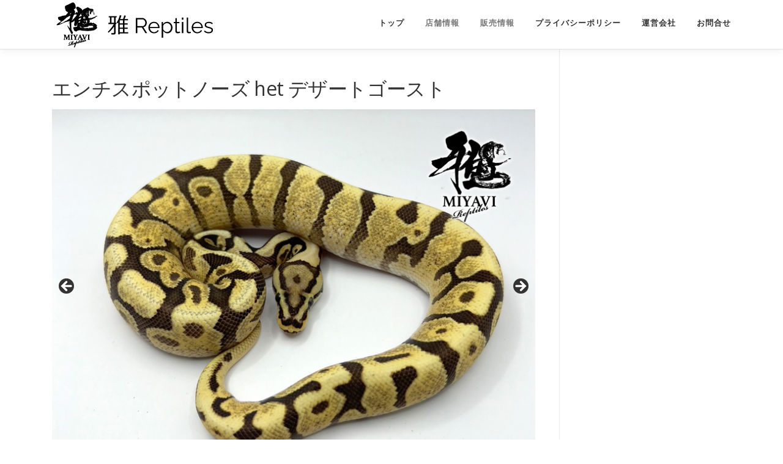

--- FILE ---
content_type: text/html; charset=UTF-8
request_url: https://miyavi-reptiles.jp/2023/06/07/2484/
body_size: 13956
content:
<!DOCTYPE html>
<html lang="ja">
<head>
<meta charset="UTF-8">
<meta name="viewport" content="width=device-width, initial-scale=1">
<link rel="profile" href="http://gmpg.org/xfn/11">
<title>エンチスポットノーズ het デザートゴースト &#8211; 千葉のボールパイソン専門店　雅Reptiles</title>
<meta name='robots' content='max-image-preview:large' />
<link rel='dns-prefetch' href='//fonts.googleapis.com' />
<link rel="alternate" type="application/rss+xml" title="千葉のボールパイソン専門店　雅Reptiles &raquo; フィード" href="https://miyavi-reptiles.jp/feed/" />
<link rel="alternate" type="application/rss+xml" title="千葉のボールパイソン専門店　雅Reptiles &raquo; コメントフィード" href="https://miyavi-reptiles.jp/comments/feed/" />
<link rel="alternate" title="oEmbed (JSON)" type="application/json+oembed" href="https://miyavi-reptiles.jp/wp-json/oembed/1.0/embed?url=https%3A%2F%2Fmiyavi-reptiles.jp%2F2023%2F06%2F07%2F2484%2F" />
<link rel="alternate" title="oEmbed (XML)" type="text/xml+oembed" href="https://miyavi-reptiles.jp/wp-json/oembed/1.0/embed?url=https%3A%2F%2Fmiyavi-reptiles.jp%2F2023%2F06%2F07%2F2484%2F&#038;format=xml" />
		<!-- This site uses the Google Analytics by MonsterInsights plugin v9.11.1 - Using Analytics tracking - https://www.monsterinsights.com/ -->
							<script src="//www.googletagmanager.com/gtag/js?id=G-JD1MSEN3M4"  data-cfasync="false" data-wpfc-render="false" type="text/javascript" async></script>
			<script data-cfasync="false" data-wpfc-render="false" type="text/javascript">
				var mi_version = '9.11.1';
				var mi_track_user = true;
				var mi_no_track_reason = '';
								var MonsterInsightsDefaultLocations = {"page_location":"https:\/\/miyavi-reptiles.jp\/2023\/06\/07\/2484\/"};
								if ( typeof MonsterInsightsPrivacyGuardFilter === 'function' ) {
					var MonsterInsightsLocations = (typeof MonsterInsightsExcludeQuery === 'object') ? MonsterInsightsPrivacyGuardFilter( MonsterInsightsExcludeQuery ) : MonsterInsightsPrivacyGuardFilter( MonsterInsightsDefaultLocations );
				} else {
					var MonsterInsightsLocations = (typeof MonsterInsightsExcludeQuery === 'object') ? MonsterInsightsExcludeQuery : MonsterInsightsDefaultLocations;
				}

								var disableStrs = [
										'ga-disable-G-JD1MSEN3M4',
									];

				/* Function to detect opted out users */
				function __gtagTrackerIsOptedOut() {
					for (var index = 0; index < disableStrs.length; index++) {
						if (document.cookie.indexOf(disableStrs[index] + '=true') > -1) {
							return true;
						}
					}

					return false;
				}

				/* Disable tracking if the opt-out cookie exists. */
				if (__gtagTrackerIsOptedOut()) {
					for (var index = 0; index < disableStrs.length; index++) {
						window[disableStrs[index]] = true;
					}
				}

				/* Opt-out function */
				function __gtagTrackerOptout() {
					for (var index = 0; index < disableStrs.length; index++) {
						document.cookie = disableStrs[index] + '=true; expires=Thu, 31 Dec 2099 23:59:59 UTC; path=/';
						window[disableStrs[index]] = true;
					}
				}

				if ('undefined' === typeof gaOptout) {
					function gaOptout() {
						__gtagTrackerOptout();
					}
				}
								window.dataLayer = window.dataLayer || [];

				window.MonsterInsightsDualTracker = {
					helpers: {},
					trackers: {},
				};
				if (mi_track_user) {
					function __gtagDataLayer() {
						dataLayer.push(arguments);
					}

					function __gtagTracker(type, name, parameters) {
						if (!parameters) {
							parameters = {};
						}

						if (parameters.send_to) {
							__gtagDataLayer.apply(null, arguments);
							return;
						}

						if (type === 'event') {
														parameters.send_to = monsterinsights_frontend.v4_id;
							var hookName = name;
							if (typeof parameters['event_category'] !== 'undefined') {
								hookName = parameters['event_category'] + ':' + name;
							}

							if (typeof MonsterInsightsDualTracker.trackers[hookName] !== 'undefined') {
								MonsterInsightsDualTracker.trackers[hookName](parameters);
							} else {
								__gtagDataLayer('event', name, parameters);
							}
							
						} else {
							__gtagDataLayer.apply(null, arguments);
						}
					}

					__gtagTracker('js', new Date());
					__gtagTracker('set', {
						'developer_id.dZGIzZG': true,
											});
					if ( MonsterInsightsLocations.page_location ) {
						__gtagTracker('set', MonsterInsightsLocations);
					}
										__gtagTracker('config', 'G-JD1MSEN3M4', {"forceSSL":"true","link_attribution":"true"} );
										window.gtag = __gtagTracker;										(function () {
						/* https://developers.google.com/analytics/devguides/collection/analyticsjs/ */
						/* ga and __gaTracker compatibility shim. */
						var noopfn = function () {
							return null;
						};
						var newtracker = function () {
							return new Tracker();
						};
						var Tracker = function () {
							return null;
						};
						var p = Tracker.prototype;
						p.get = noopfn;
						p.set = noopfn;
						p.send = function () {
							var args = Array.prototype.slice.call(arguments);
							args.unshift('send');
							__gaTracker.apply(null, args);
						};
						var __gaTracker = function () {
							var len = arguments.length;
							if (len === 0) {
								return;
							}
							var f = arguments[len - 1];
							if (typeof f !== 'object' || f === null || typeof f.hitCallback !== 'function') {
								if ('send' === arguments[0]) {
									var hitConverted, hitObject = false, action;
									if ('event' === arguments[1]) {
										if ('undefined' !== typeof arguments[3]) {
											hitObject = {
												'eventAction': arguments[3],
												'eventCategory': arguments[2],
												'eventLabel': arguments[4],
												'value': arguments[5] ? arguments[5] : 1,
											}
										}
									}
									if ('pageview' === arguments[1]) {
										if ('undefined' !== typeof arguments[2]) {
											hitObject = {
												'eventAction': 'page_view',
												'page_path': arguments[2],
											}
										}
									}
									if (typeof arguments[2] === 'object') {
										hitObject = arguments[2];
									}
									if (typeof arguments[5] === 'object') {
										Object.assign(hitObject, arguments[5]);
									}
									if ('undefined' !== typeof arguments[1].hitType) {
										hitObject = arguments[1];
										if ('pageview' === hitObject.hitType) {
											hitObject.eventAction = 'page_view';
										}
									}
									if (hitObject) {
										action = 'timing' === arguments[1].hitType ? 'timing_complete' : hitObject.eventAction;
										hitConverted = mapArgs(hitObject);
										__gtagTracker('event', action, hitConverted);
									}
								}
								return;
							}

							function mapArgs(args) {
								var arg, hit = {};
								var gaMap = {
									'eventCategory': 'event_category',
									'eventAction': 'event_action',
									'eventLabel': 'event_label',
									'eventValue': 'event_value',
									'nonInteraction': 'non_interaction',
									'timingCategory': 'event_category',
									'timingVar': 'name',
									'timingValue': 'value',
									'timingLabel': 'event_label',
									'page': 'page_path',
									'location': 'page_location',
									'title': 'page_title',
									'referrer' : 'page_referrer',
								};
								for (arg in args) {
																		if (!(!args.hasOwnProperty(arg) || !gaMap.hasOwnProperty(arg))) {
										hit[gaMap[arg]] = args[arg];
									} else {
										hit[arg] = args[arg];
									}
								}
								return hit;
							}

							try {
								f.hitCallback();
							} catch (ex) {
							}
						};
						__gaTracker.create = newtracker;
						__gaTracker.getByName = newtracker;
						__gaTracker.getAll = function () {
							return [];
						};
						__gaTracker.remove = noopfn;
						__gaTracker.loaded = true;
						window['__gaTracker'] = __gaTracker;
					})();
									} else {
										console.log("");
					(function () {
						function __gtagTracker() {
							return null;
						}

						window['__gtagTracker'] = __gtagTracker;
						window['gtag'] = __gtagTracker;
					})();
									}
			</script>
							<!-- / Google Analytics by MonsterInsights -->
		<style id='wp-img-auto-sizes-contain-inline-css' type='text/css'>
img:is([sizes=auto i],[sizes^="auto," i]){contain-intrinsic-size:3000px 1500px}
/*# sourceURL=wp-img-auto-sizes-contain-inline-css */
</style>
<style id='wp-emoji-styles-inline-css' type='text/css'>

	img.wp-smiley, img.emoji {
		display: inline !important;
		border: none !important;
		box-shadow: none !important;
		height: 1em !important;
		width: 1em !important;
		margin: 0 0.07em !important;
		vertical-align: -0.1em !important;
		background: none !important;
		padding: 0 !important;
	}
/*# sourceURL=wp-emoji-styles-inline-css */
</style>
<style id='wp-block-library-inline-css' type='text/css'>
:root{--wp-block-synced-color:#7a00df;--wp-block-synced-color--rgb:122,0,223;--wp-bound-block-color:var(--wp-block-synced-color);--wp-editor-canvas-background:#ddd;--wp-admin-theme-color:#007cba;--wp-admin-theme-color--rgb:0,124,186;--wp-admin-theme-color-darker-10:#006ba1;--wp-admin-theme-color-darker-10--rgb:0,107,160.5;--wp-admin-theme-color-darker-20:#005a87;--wp-admin-theme-color-darker-20--rgb:0,90,135;--wp-admin-border-width-focus:2px}@media (min-resolution:192dpi){:root{--wp-admin-border-width-focus:1.5px}}.wp-element-button{cursor:pointer}:root .has-very-light-gray-background-color{background-color:#eee}:root .has-very-dark-gray-background-color{background-color:#313131}:root .has-very-light-gray-color{color:#eee}:root .has-very-dark-gray-color{color:#313131}:root .has-vivid-green-cyan-to-vivid-cyan-blue-gradient-background{background:linear-gradient(135deg,#00d084,#0693e3)}:root .has-purple-crush-gradient-background{background:linear-gradient(135deg,#34e2e4,#4721fb 50%,#ab1dfe)}:root .has-hazy-dawn-gradient-background{background:linear-gradient(135deg,#faaca8,#dad0ec)}:root .has-subdued-olive-gradient-background{background:linear-gradient(135deg,#fafae1,#67a671)}:root .has-atomic-cream-gradient-background{background:linear-gradient(135deg,#fdd79a,#004a59)}:root .has-nightshade-gradient-background{background:linear-gradient(135deg,#330968,#31cdcf)}:root .has-midnight-gradient-background{background:linear-gradient(135deg,#020381,#2874fc)}:root{--wp--preset--font-size--normal:16px;--wp--preset--font-size--huge:42px}.has-regular-font-size{font-size:1em}.has-larger-font-size{font-size:2.625em}.has-normal-font-size{font-size:var(--wp--preset--font-size--normal)}.has-huge-font-size{font-size:var(--wp--preset--font-size--huge)}.has-text-align-center{text-align:center}.has-text-align-left{text-align:left}.has-text-align-right{text-align:right}.has-fit-text{white-space:nowrap!important}#end-resizable-editor-section{display:none}.aligncenter{clear:both}.items-justified-left{justify-content:flex-start}.items-justified-center{justify-content:center}.items-justified-right{justify-content:flex-end}.items-justified-space-between{justify-content:space-between}.screen-reader-text{border:0;clip-path:inset(50%);height:1px;margin:-1px;overflow:hidden;padding:0;position:absolute;width:1px;word-wrap:normal!important}.screen-reader-text:focus{background-color:#ddd;clip-path:none;color:#444;display:block;font-size:1em;height:auto;left:5px;line-height:normal;padding:15px 23px 14px;text-decoration:none;top:5px;width:auto;z-index:100000}html :where(.has-border-color){border-style:solid}html :where([style*=border-top-color]){border-top-style:solid}html :where([style*=border-right-color]){border-right-style:solid}html :where([style*=border-bottom-color]){border-bottom-style:solid}html :where([style*=border-left-color]){border-left-style:solid}html :where([style*=border-width]){border-style:solid}html :where([style*=border-top-width]){border-top-style:solid}html :where([style*=border-right-width]){border-right-style:solid}html :where([style*=border-bottom-width]){border-bottom-style:solid}html :where([style*=border-left-width]){border-left-style:solid}html :where(img[class*=wp-image-]){height:auto;max-width:100%}:where(figure){margin:0 0 1em}html :where(.is-position-sticky){--wp-admin--admin-bar--position-offset:var(--wp-admin--admin-bar--height,0px)}@media screen and (max-width:600px){html :where(.is-position-sticky){--wp-admin--admin-bar--position-offset:0px}}

/*# sourceURL=wp-block-library-inline-css */
</style><style id='wp-block-list-inline-css' type='text/css'>
ol,ul{box-sizing:border-box}:root :where(.wp-block-list.has-background){padding:1.25em 2.375em}
/*# sourceURL=https://miyavi-reptiles.jp/wp-includes/blocks/list/style.min.css */
</style>
<style id='wp-block-paragraph-inline-css' type='text/css'>
.is-small-text{font-size:.875em}.is-regular-text{font-size:1em}.is-large-text{font-size:2.25em}.is-larger-text{font-size:3em}.has-drop-cap:not(:focus):first-letter{float:left;font-size:8.4em;font-style:normal;font-weight:100;line-height:.68;margin:.05em .1em 0 0;text-transform:uppercase}body.rtl .has-drop-cap:not(:focus):first-letter{float:none;margin-left:.1em}p.has-drop-cap.has-background{overflow:hidden}:root :where(p.has-background){padding:1.25em 2.375em}:where(p.has-text-color:not(.has-link-color)) a{color:inherit}p.has-text-align-left[style*="writing-mode:vertical-lr"],p.has-text-align-right[style*="writing-mode:vertical-rl"]{rotate:180deg}
/*# sourceURL=https://miyavi-reptiles.jp/wp-includes/blocks/paragraph/style.min.css */
</style>
<style id='wp-block-spacer-inline-css' type='text/css'>
.wp-block-spacer{clear:both}
/*# sourceURL=https://miyavi-reptiles.jp/wp-includes/blocks/spacer/style.min.css */
</style>
<style id='global-styles-inline-css' type='text/css'>
:root{--wp--preset--aspect-ratio--square: 1;--wp--preset--aspect-ratio--4-3: 4/3;--wp--preset--aspect-ratio--3-4: 3/4;--wp--preset--aspect-ratio--3-2: 3/2;--wp--preset--aspect-ratio--2-3: 2/3;--wp--preset--aspect-ratio--16-9: 16/9;--wp--preset--aspect-ratio--9-16: 9/16;--wp--preset--color--black: #000000;--wp--preset--color--cyan-bluish-gray: #abb8c3;--wp--preset--color--white: #ffffff;--wp--preset--color--pale-pink: #f78da7;--wp--preset--color--vivid-red: #cf2e2e;--wp--preset--color--luminous-vivid-orange: #ff6900;--wp--preset--color--luminous-vivid-amber: #fcb900;--wp--preset--color--light-green-cyan: #7bdcb5;--wp--preset--color--vivid-green-cyan: #00d084;--wp--preset--color--pale-cyan-blue: #8ed1fc;--wp--preset--color--vivid-cyan-blue: #0693e3;--wp--preset--color--vivid-purple: #9b51e0;--wp--preset--gradient--vivid-cyan-blue-to-vivid-purple: linear-gradient(135deg,rgb(6,147,227) 0%,rgb(155,81,224) 100%);--wp--preset--gradient--light-green-cyan-to-vivid-green-cyan: linear-gradient(135deg,rgb(122,220,180) 0%,rgb(0,208,130) 100%);--wp--preset--gradient--luminous-vivid-amber-to-luminous-vivid-orange: linear-gradient(135deg,rgb(252,185,0) 0%,rgb(255,105,0) 100%);--wp--preset--gradient--luminous-vivid-orange-to-vivid-red: linear-gradient(135deg,rgb(255,105,0) 0%,rgb(207,46,46) 100%);--wp--preset--gradient--very-light-gray-to-cyan-bluish-gray: linear-gradient(135deg,rgb(238,238,238) 0%,rgb(169,184,195) 100%);--wp--preset--gradient--cool-to-warm-spectrum: linear-gradient(135deg,rgb(74,234,220) 0%,rgb(151,120,209) 20%,rgb(207,42,186) 40%,rgb(238,44,130) 60%,rgb(251,105,98) 80%,rgb(254,248,76) 100%);--wp--preset--gradient--blush-light-purple: linear-gradient(135deg,rgb(255,206,236) 0%,rgb(152,150,240) 100%);--wp--preset--gradient--blush-bordeaux: linear-gradient(135deg,rgb(254,205,165) 0%,rgb(254,45,45) 50%,rgb(107,0,62) 100%);--wp--preset--gradient--luminous-dusk: linear-gradient(135deg,rgb(255,203,112) 0%,rgb(199,81,192) 50%,rgb(65,88,208) 100%);--wp--preset--gradient--pale-ocean: linear-gradient(135deg,rgb(255,245,203) 0%,rgb(182,227,212) 50%,rgb(51,167,181) 100%);--wp--preset--gradient--electric-grass: linear-gradient(135deg,rgb(202,248,128) 0%,rgb(113,206,126) 100%);--wp--preset--gradient--midnight: linear-gradient(135deg,rgb(2,3,129) 0%,rgb(40,116,252) 100%);--wp--preset--font-size--small: 13px;--wp--preset--font-size--medium: 20px;--wp--preset--font-size--large: 36px;--wp--preset--font-size--x-large: 42px;--wp--preset--spacing--20: 0.44rem;--wp--preset--spacing--30: 0.67rem;--wp--preset--spacing--40: 1rem;--wp--preset--spacing--50: 1.5rem;--wp--preset--spacing--60: 2.25rem;--wp--preset--spacing--70: 3.38rem;--wp--preset--spacing--80: 5.06rem;--wp--preset--shadow--natural: 6px 6px 9px rgba(0, 0, 0, 0.2);--wp--preset--shadow--deep: 12px 12px 50px rgba(0, 0, 0, 0.4);--wp--preset--shadow--sharp: 6px 6px 0px rgba(0, 0, 0, 0.2);--wp--preset--shadow--outlined: 6px 6px 0px -3px rgb(255, 255, 255), 6px 6px rgb(0, 0, 0);--wp--preset--shadow--crisp: 6px 6px 0px rgb(0, 0, 0);}:where(.is-layout-flex){gap: 0.5em;}:where(.is-layout-grid){gap: 0.5em;}body .is-layout-flex{display: flex;}.is-layout-flex{flex-wrap: wrap;align-items: center;}.is-layout-flex > :is(*, div){margin: 0;}body .is-layout-grid{display: grid;}.is-layout-grid > :is(*, div){margin: 0;}:where(.wp-block-columns.is-layout-flex){gap: 2em;}:where(.wp-block-columns.is-layout-grid){gap: 2em;}:where(.wp-block-post-template.is-layout-flex){gap: 1.25em;}:where(.wp-block-post-template.is-layout-grid){gap: 1.25em;}.has-black-color{color: var(--wp--preset--color--black) !important;}.has-cyan-bluish-gray-color{color: var(--wp--preset--color--cyan-bluish-gray) !important;}.has-white-color{color: var(--wp--preset--color--white) !important;}.has-pale-pink-color{color: var(--wp--preset--color--pale-pink) !important;}.has-vivid-red-color{color: var(--wp--preset--color--vivid-red) !important;}.has-luminous-vivid-orange-color{color: var(--wp--preset--color--luminous-vivid-orange) !important;}.has-luminous-vivid-amber-color{color: var(--wp--preset--color--luminous-vivid-amber) !important;}.has-light-green-cyan-color{color: var(--wp--preset--color--light-green-cyan) !important;}.has-vivid-green-cyan-color{color: var(--wp--preset--color--vivid-green-cyan) !important;}.has-pale-cyan-blue-color{color: var(--wp--preset--color--pale-cyan-blue) !important;}.has-vivid-cyan-blue-color{color: var(--wp--preset--color--vivid-cyan-blue) !important;}.has-vivid-purple-color{color: var(--wp--preset--color--vivid-purple) !important;}.has-black-background-color{background-color: var(--wp--preset--color--black) !important;}.has-cyan-bluish-gray-background-color{background-color: var(--wp--preset--color--cyan-bluish-gray) !important;}.has-white-background-color{background-color: var(--wp--preset--color--white) !important;}.has-pale-pink-background-color{background-color: var(--wp--preset--color--pale-pink) !important;}.has-vivid-red-background-color{background-color: var(--wp--preset--color--vivid-red) !important;}.has-luminous-vivid-orange-background-color{background-color: var(--wp--preset--color--luminous-vivid-orange) !important;}.has-luminous-vivid-amber-background-color{background-color: var(--wp--preset--color--luminous-vivid-amber) !important;}.has-light-green-cyan-background-color{background-color: var(--wp--preset--color--light-green-cyan) !important;}.has-vivid-green-cyan-background-color{background-color: var(--wp--preset--color--vivid-green-cyan) !important;}.has-pale-cyan-blue-background-color{background-color: var(--wp--preset--color--pale-cyan-blue) !important;}.has-vivid-cyan-blue-background-color{background-color: var(--wp--preset--color--vivid-cyan-blue) !important;}.has-vivid-purple-background-color{background-color: var(--wp--preset--color--vivid-purple) !important;}.has-black-border-color{border-color: var(--wp--preset--color--black) !important;}.has-cyan-bluish-gray-border-color{border-color: var(--wp--preset--color--cyan-bluish-gray) !important;}.has-white-border-color{border-color: var(--wp--preset--color--white) !important;}.has-pale-pink-border-color{border-color: var(--wp--preset--color--pale-pink) !important;}.has-vivid-red-border-color{border-color: var(--wp--preset--color--vivid-red) !important;}.has-luminous-vivid-orange-border-color{border-color: var(--wp--preset--color--luminous-vivid-orange) !important;}.has-luminous-vivid-amber-border-color{border-color: var(--wp--preset--color--luminous-vivid-amber) !important;}.has-light-green-cyan-border-color{border-color: var(--wp--preset--color--light-green-cyan) !important;}.has-vivid-green-cyan-border-color{border-color: var(--wp--preset--color--vivid-green-cyan) !important;}.has-pale-cyan-blue-border-color{border-color: var(--wp--preset--color--pale-cyan-blue) !important;}.has-vivid-cyan-blue-border-color{border-color: var(--wp--preset--color--vivid-cyan-blue) !important;}.has-vivid-purple-border-color{border-color: var(--wp--preset--color--vivid-purple) !important;}.has-vivid-cyan-blue-to-vivid-purple-gradient-background{background: var(--wp--preset--gradient--vivid-cyan-blue-to-vivid-purple) !important;}.has-light-green-cyan-to-vivid-green-cyan-gradient-background{background: var(--wp--preset--gradient--light-green-cyan-to-vivid-green-cyan) !important;}.has-luminous-vivid-amber-to-luminous-vivid-orange-gradient-background{background: var(--wp--preset--gradient--luminous-vivid-amber-to-luminous-vivid-orange) !important;}.has-luminous-vivid-orange-to-vivid-red-gradient-background{background: var(--wp--preset--gradient--luminous-vivid-orange-to-vivid-red) !important;}.has-very-light-gray-to-cyan-bluish-gray-gradient-background{background: var(--wp--preset--gradient--very-light-gray-to-cyan-bluish-gray) !important;}.has-cool-to-warm-spectrum-gradient-background{background: var(--wp--preset--gradient--cool-to-warm-spectrum) !important;}.has-blush-light-purple-gradient-background{background: var(--wp--preset--gradient--blush-light-purple) !important;}.has-blush-bordeaux-gradient-background{background: var(--wp--preset--gradient--blush-bordeaux) !important;}.has-luminous-dusk-gradient-background{background: var(--wp--preset--gradient--luminous-dusk) !important;}.has-pale-ocean-gradient-background{background: var(--wp--preset--gradient--pale-ocean) !important;}.has-electric-grass-gradient-background{background: var(--wp--preset--gradient--electric-grass) !important;}.has-midnight-gradient-background{background: var(--wp--preset--gradient--midnight) !important;}.has-small-font-size{font-size: var(--wp--preset--font-size--small) !important;}.has-medium-font-size{font-size: var(--wp--preset--font-size--medium) !important;}.has-large-font-size{font-size: var(--wp--preset--font-size--large) !important;}.has-x-large-font-size{font-size: var(--wp--preset--font-size--x-large) !important;}
/*# sourceURL=global-styles-inline-css */
</style>

<style id='classic-theme-styles-inline-css' type='text/css'>
/*! This file is auto-generated */
.wp-block-button__link{color:#fff;background-color:#32373c;border-radius:9999px;box-shadow:none;text-decoration:none;padding:calc(.667em + 2px) calc(1.333em + 2px);font-size:1.125em}.wp-block-file__button{background:#32373c;color:#fff;text-decoration:none}
/*# sourceURL=/wp-includes/css/classic-themes.min.css */
</style>
<link rel='stylesheet' id='contact-form-7-css' href='https://miyavi-reptiles.jp/wp-content/plugins/contact-form-7/includes/css/styles.css?ver=6.1.4' type='text/css' media='all' />
<link rel='stylesheet' id='onepress-fonts-css' href='https://fonts.googleapis.com/css?family=Raleway%3A400%2C500%2C600%2C700%2C300%2C100%2C800%2C900%7COpen+Sans%3A400%2C300%2C300italic%2C400italic%2C600%2C600italic%2C700%2C700italic&#038;subset=latin%2Clatin-ext&#038;display=swap&#038;ver=2.3.16' type='text/css' media='all' />
<link rel='stylesheet' id='onepress-animate-css' href='https://miyavi-reptiles.jp/wp-content/themes/onepress/assets/css/animate.min.css?ver=2.3.16' type='text/css' media='all' />
<link rel='stylesheet' id='onepress-fa-css' href='https://miyavi-reptiles.jp/wp-content/themes/onepress/assets/fontawesome-v6/css/all.min.css?ver=6.5.1' type='text/css' media='all' />
<link rel='stylesheet' id='onepress-fa-shims-css' href='https://miyavi-reptiles.jp/wp-content/themes/onepress/assets/fontawesome-v6/css/v4-shims.min.css?ver=6.5.1' type='text/css' media='all' />
<link rel='stylesheet' id='onepress-bootstrap-css' href='https://miyavi-reptiles.jp/wp-content/themes/onepress/assets/css/bootstrap.min.css?ver=2.3.16' type='text/css' media='all' />
<link rel='stylesheet' id='onepress-style-css' href='https://miyavi-reptiles.jp/wp-content/themes/onepress/style.css?ver=6.9' type='text/css' media='all' />
<style id='onepress-style-inline-css' type='text/css'>
#main .video-section section.hero-slideshow-wrapper{background:transparent}.hero-slideshow-wrapper:after{position:absolute;top:0px;left:0px;width:100%;height:100%;background-color:rgba(0,0,0,0.3);display:block;content:""}#parallax-hero .jarallax-container .parallax-bg:before{background-color:rgba(0,0,0,0.3)}.body-desktop .parallax-hero .hero-slideshow-wrapper:after{display:none!important}#parallax-hero>.parallax-bg::before{background-color:rgba(0,0,0,0.3);opacity:1}.body-desktop .parallax-hero .hero-slideshow-wrapper:after{display:none!important}#footer-widgets{}.gallery-carousel .g-item{padding:0px 1px}.gallery-carousel-wrap{margin-left:-1px;margin-right:-1px}.gallery-grid .g-item,.gallery-masonry .g-item .inner{padding:1px}.gallery-grid-wrap,.gallery-masonry-wrap{margin-left:-1px;margin-right:-1px}.gallery-justified-wrap{margin-left:-2px;margin-right:-2px}
/*# sourceURL=onepress-style-inline-css */
</style>
<link rel='stylesheet' id='onepress-gallery-lightgallery-css' href='https://miyavi-reptiles.jp/wp-content/themes/onepress/assets/css/lightgallery.css?ver=6.9' type='text/css' media='all' />
<link rel='stylesheet' id='onepress-child-style-css' href='https://miyavi-reptiles.jp/wp-content/themes/onepress-child/style.css?ver=6.9' type='text/css' media='all' />
<script type="text/javascript" src="https://miyavi-reptiles.jp/wp-content/plugins/google-analytics-for-wordpress/assets/js/frontend-gtag.min.js?ver=9.11.1" id="monsterinsights-frontend-script-js" async="async" data-wp-strategy="async"></script>
<script data-cfasync="false" data-wpfc-render="false" type="text/javascript" id='monsterinsights-frontend-script-js-extra'>/* <![CDATA[ */
var monsterinsights_frontend = {"js_events_tracking":"true","download_extensions":"doc,pdf,ppt,zip,xls,docx,pptx,xlsx","inbound_paths":"[{\"path\":\"\\\/go\\\/\",\"label\":\"affiliate\"},{\"path\":\"\\\/recommend\\\/\",\"label\":\"affiliate\"}]","home_url":"https:\/\/miyavi-reptiles.jp","hash_tracking":"false","v4_id":"G-JD1MSEN3M4"};/* ]]> */
</script>
<script type="text/javascript" src="https://miyavi-reptiles.jp/wp-includes/js/jquery/jquery.min.js?ver=3.7.1" id="jquery-core-js"></script>
<script type="text/javascript" src="https://miyavi-reptiles.jp/wp-includes/js/jquery/jquery-migrate.min.js?ver=3.4.1" id="jquery-migrate-js"></script>
<link rel="https://api.w.org/" href="https://miyavi-reptiles.jp/wp-json/" /><link rel="alternate" title="JSON" type="application/json" href="https://miyavi-reptiles.jp/wp-json/wp/v2/posts/2484" /><link rel="EditURI" type="application/rsd+xml" title="RSD" href="https://miyavi-reptiles.jp/xmlrpc.php?rsd" />
<meta name="generator" content="WordPress 6.9" />
<link rel="canonical" href="https://miyavi-reptiles.jp/2023/06/07/2484/" />
<link rel='shortlink' href='https://miyavi-reptiles.jp/?p=2484' />
<link rel="icon" href="https://miyavi-reptiles.jp/wp-content/uploads/2023/03/cropped-logo512512-32x32.png" sizes="32x32" />
<link rel="icon" href="https://miyavi-reptiles.jp/wp-content/uploads/2023/03/cropped-logo512512-192x192.png" sizes="192x192" />
<link rel="apple-touch-icon" href="https://miyavi-reptiles.jp/wp-content/uploads/2023/03/cropped-logo512512-180x180.png" />
<meta name="msapplication-TileImage" content="https://miyavi-reptiles.jp/wp-content/uploads/2023/03/cropped-logo512512-270x270.png" />
		<style type="text/css" id="wp-custom-css">
			.entry-content h2{
	margin-bottom:30px;
}

.service-title{
	margin-top:1em;
}

.service-content p{
	display:none;
}

.googlemap{
	width:100%;
	height:350px;
	max-width:800px;
	max-height:350px;
}

.grecaptcha-badge { visibility: hidden; }		</style>
		<link rel='stylesheet' id='metaslider-flex-slider-css' href='https://miyavi-reptiles.jp/wp-content/plugins/ml-slider/assets/sliders/flexslider/flexslider.css?ver=3.104.0' type='text/css' media='all' property='stylesheet' />
<link rel='stylesheet' id='metaslider-public-css' href='https://miyavi-reptiles.jp/wp-content/plugins/ml-slider/assets/metaslider/public.css?ver=3.104.0' type='text/css' media='all' property='stylesheet' />
<style id='metaslider-public-inline-css' type='text/css'>
@media only screen and (max-width: 767px) { .hide-arrows-smartphone .flex-direction-nav, .hide-navigation-smartphone .flex-control-paging, .hide-navigation-smartphone .flex-control-nav, .hide-navigation-smartphone .filmstrip, .hide-slideshow-smartphone, .metaslider-hidden-content.hide-smartphone{ display: none!important; }}@media only screen and (min-width : 768px) and (max-width: 1023px) { .hide-arrows-tablet .flex-direction-nav, .hide-navigation-tablet .flex-control-paging, .hide-navigation-tablet .flex-control-nav, .hide-navigation-tablet .filmstrip, .hide-slideshow-tablet, .metaslider-hidden-content.hide-tablet{ display: none!important; }}@media only screen and (min-width : 1024px) and (max-width: 1439px) { .hide-arrows-laptop .flex-direction-nav, .hide-navigation-laptop .flex-control-paging, .hide-navigation-laptop .flex-control-nav, .hide-navigation-laptop .filmstrip, .hide-slideshow-laptop, .metaslider-hidden-content.hide-laptop{ display: none!important; }}@media only screen and (min-width : 1440px) { .hide-arrows-desktop .flex-direction-nav, .hide-navigation-desktop .flex-control-paging, .hide-navigation-desktop .flex-control-nav, .hide-navigation-desktop .filmstrip, .hide-slideshow-desktop, .metaslider-hidden-content.hide-desktop{ display: none!important; }}
/*# sourceURL=metaslider-public-inline-css */
</style>
</head>

<body class="wp-singular post-template-default single single-post postid-2484 single-format-standard wp-custom-logo wp-theme-onepress wp-child-theme-onepress-child metaslider-plugin">
<div id="page" class="hfeed site">
	<a class="skip-link screen-reader-text" href="#content">コンテンツへスキップ</a>
	<div id="header-section" class="h-on-top no-transparent">		<header id="masthead" class="site-header header-contained is-sticky no-scroll no-t h-on-top" role="banner">
			<div class="container">
				<div class="site-branding">
					<div class="site-brand-inner has-logo-img no-desc"><div class="site-logo-div"><a href="https://miyavi-reptiles.jp/" class="custom-logo-link  no-t-logo" rel="home" itemprop="url"><img width="280" height="80" src="https://miyavi-reptiles.jp/wp-content/uploads/2023/03/logo28080.png" class="custom-logo" alt="雅レプタイルズ" itemprop="logo" decoding="async" /></a></div></div>				</div>
				<div class="header-right-wrapper">
					<a href="#0" id="nav-toggle">メニュー<span></span></a>
					<nav id="site-navigation" class="main-navigation" role="navigation">
						<ul class="onepress-menu">
							<li id="menu-item-1801" class="menu-item menu-item-type-post_type menu-item-object-page menu-item-home menu-item-1801"><a href="https://miyavi-reptiles.jp/">トップ</a></li>
<li id="menu-item-37" class="menu-item menu-item-type-custom menu-item-object-custom menu-item-has-children menu-item-37"><a>店舗情報</a>
<ul class="sub-menu">
	<li id="menu-item-36" class="menu-item menu-item-type-post_type menu-item-object-page menu-item-36"><a href="https://miyavi-reptiles.jp/about/">雅Reptilesについて</a></li>
	<li id="menu-item-35" class="menu-item menu-item-type-post_type menu-item-object-page menu-item-35"><a href="https://miyavi-reptiles.jp/return_policy/">返品ポリシー</a></li>
	<li id="menu-item-28" class="menu-item menu-item-type-post_type menu-item-object-page menu-item-28"><a href="https://miyavi-reptiles.jp/access/">アクセス</a></li>
</ul>
</li>
<li id="menu-item-38" class="menu-item menu-item-type-custom menu-item-object-custom menu-item-has-children menu-item-38"><a>販売情報</a>
<ul class="sub-menu">
	<li id="menu-item-32" class="menu-item menu-item-type-post_type menu-item-object-page current_page_parent menu-item-32"><a href="https://miyavi-reptiles.jp/info_list/">入荷情報・お知らせ</a></li>
	<li id="menu-item-34" class="menu-item menu-item-type-post_type menu-item-object-page menu-item-34"><a href="https://miyavi-reptiles.jp/item_list/">販売個体一覧</a></li>
	<li id="menu-item-6610" class="menu-item menu-item-type-post_type menu-item-object-page menu-item-6610"><a href="https://miyavi-reptiles.jp/product/">関連商品販売</a></li>
	<li id="menu-item-33" class="menu-item menu-item-type-post_type menu-item-object-page menu-item-33"><a href="https://miyavi-reptiles.jp/manual/">動物販売時説明</a></li>
</ul>
</li>
<li id="menu-item-31" class="menu-item menu-item-type-post_type menu-item-object-page menu-item-31"><a href="https://miyavi-reptiles.jp/privacy/">プライバシーポリシー</a></li>
<li id="menu-item-4759" class="menu-item menu-item-type-post_type menu-item-object-page menu-item-4759"><a href="https://miyavi-reptiles.jp/company/">運営会社</a></li>
<li id="menu-item-29" class="menu-item menu-item-type-post_type menu-item-object-page menu-item-29"><a href="https://miyavi-reptiles.jp/contact/">お問合せ</a></li>
						</ul>
					</nav>

				</div>
			</div>
		</header>
		</div>
	<div id="content" class="site-content">

		
		<div id="content-inside" class="container right-sidebar">
			<div id="primary" class="content-area">
				<main id="main" class="site-main" role="main">

				
					<article id="post-2484" class="post-2484 post type-post status-publish format-standard has-post-thumbnail hentry category-new_item tag-273 tag-285 tag-287">
	<header class="entry-header">
		<h1 class="entry-title">エンチスポットノーズ het デザートゴースト</h1>        		<div class="entry-meta">
			<span class="posted-on">投稿日: <a href="https://miyavi-reptiles.jp/2023/06/07/2484/" rel="bookmark"><time class="entry-date published" datetime="2023-06-07T09:59:45+09:00">2023年6月7日</time><time class="updated hide" datetime="2024-06-19T10:54:57+09:00">2024年6月19日</time></a></span><span class="byline"> 投稿者: <span class="author vcard"><a  rel="author" class="url fn n" href="https://miyavi-reptiles.jp/author/bitrate/">雅Reptiles</a></span></span>		</div>
        	</header>

    
	<div class="entry-content">
		<div id="metaslider-id-2552" style="max-width: 800px; margin: 0 auto;" class="ml-slider-3-104-0 metaslider metaslider-flex metaslider-2552 ml-slider has-dots-nav ms-theme-default" role="region" aria-label="M20230301050_エンチスポットノーズ het デザートゴースト" data-height="600" data-width="800">
    <div id="metaslider_container_2552">
        <div id="metaslider_2552" class="flexslider">
            <ul class='slides'>
                <li style="display: block; width: 100%;" class="slide-2630 ms-image " aria-roledescription="slide" data-date="2023-06-19 15:50:24" data-filename="M20230301050_item01.jpg" data-slide-type="image"><img fetchpriority="high" decoding="async" src="https://miyavi-reptiles.jp/wp-content/uploads/2023/06/M20230301050_item01.jpg" height="600" width="800" alt="" class="slider-2552 slide-2630 msDefaultImage" title="M20230301050_item01" /></li>
                <li style="display: none; width: 100%;" class="slide-2631 ms-image " aria-roledescription="slide" data-date="2023-06-19 15:50:24" data-filename="M20230301050_item02.jpg" data-slide-type="image"><img decoding="async" src="https://miyavi-reptiles.jp/wp-content/uploads/2023/06/M20230301050_item02.jpg" height="600" width="800" alt="" class="slider-2552 slide-2631 msDefaultImage" title="M20230301050_item02" /></li>
                <li style="display: none; width: 100%;" class="slide-2632 ms-image " aria-roledescription="slide" data-date="2023-06-19 15:50:24" data-filename="M20230301050_item03.jpg" data-slide-type="image"><img decoding="async" src="https://miyavi-reptiles.jp/wp-content/uploads/2023/06/M20230301050_item03.jpg" height="600" width="800" alt="" class="slider-2552 slide-2632 msDefaultImage" title="M20230301050_item03" /></li>
            </ul>
        </div>
        
    </div>
</div>



<p class="has-medium-font-size">モルフ名　エンチスポットノーズ het デザートゴースト</p>



<p class="has-medium-font-size">管理番号　301050</p>



<p class="has-medium-font-size">生年産地　EUCB</p>



<p class="has-medium-font-size">性別　オス</p>



<p class="has-medium-font-size">販売価格　￥80,500（税抜）</p>
			</div>
    
    <footer class="entry-footer"><span class="cat-links">カテゴリー: <a href="https://miyavi-reptiles.jp/category/new_item/" rel="category tag">入荷情報</a></span><span class="tags-links">タグ: <a href="https://miyavi-reptiles.jp/tag/%e3%82%a8%e3%83%b3%e3%83%81/" rel="tag">エンチ</a>, <a href="https://miyavi-reptiles.jp/tag/%e3%82%b9%e3%83%9d%e3%83%83%e3%83%88%e3%83%8e%e3%83%bc%e3%82%ba/" rel="tag">スポットノーズ</a>, <a href="https://miyavi-reptiles.jp/tag/%e3%83%87%e3%82%b6%e3%83%bc%e3%83%88%e3%82%b4%e3%83%bc%e3%82%b9%e3%83%88/" rel="tag">デザートゴースト</a></span></footer>
    </article>


					
				
				</main>
			</div>

                            
<div id="secondary" class="widget-area sidebar" role="complementary">
	<aside id="block-20" class="widget widget_block">
<div style="height:5px" aria-hidden="true" class="wp-block-spacer"></div>
</aside><aside id="block-21" class="widget widget_block">
<ul class="wp-block-list">
<li><a href="https://miyavi-reptiles.jp/item_list/albino/" data-type="page" data-id="4580">Albino/アルビノ</a></li>



<li><a href="https://miyavi-reptiles.jp/item_list/amur/" data-type="page" data-id="5382">Amur/アムール</a></li>



<li><a href="https://miyavi-reptiles.jp/item_list/asphalt/" data-type="page" data-id="5382">Asphalt/アスファルト</a></li>



<li><a href="https://miyavi-reptiles.jp/item_list/bamboo/" data-type="page" data-id="4638">Bamboo/バンブー</a></li>



<li><a href="https://miyavi-reptiles.jp/item_list/banana/" data-type="page" data-id="4634">Banana/バナナ</a></li>



<li><a href="https://miyavi-reptiles.jp/item_list/bel/" data-type="page" data-id="4650">BEL/ブルーアイリューシ</a></li>



<li><a href="https://miyavi-reptiles.jp/item_list/blackhead/" data-type="page" data-id="4648">Black Head/ブラックヘッド</a></li>



<li><a href="https://miyavi-reptiles.jp/item_list/blackpastel/" data-type="page" data-id="4646">Black Pastel/ブラックパステル</a></li>



<li><a href="https://miyavi-reptiles.jp/item_list/blade/" data-type="page" data-id="6063">Blade/ブレード</a></li>



<li><a href="https://miyavi-reptiles.jp/item_list/blaze/" data-type="page" data-id="6064">Blaze/ブレイズ</a></li>



<li><a href="https://miyavi-reptiles.jp/item_list/butter/" data-type="page" data-id="4632">Butter/バター</a></li>



<li><a href="https://miyavi-reptiles.jp/item_list/calico/" data-type="page" data-id="4596">Calico/キャリコ</a></li>



<li><a href="https://miyavi-reptiles.jp/item_list/candy/" data-type="page" data-id="6065">Candy/キャンディー</a></li>



<li><a href="https://miyavi-reptiles.jp/item_list/caramel/" data-type="page" data-id="5377">Caramel/キャラメル</a></li>



<li><a href="https://miyavi-reptiles.jp/item_list/champagne/" data-type="page" data-id="5380">Champagne/シャンパン</a></li>



<li><a href="https://miyavi-reptiles.jp/item_list/chocolate/" data-type="page" data-id="4618">Chocolate/チョコレート</a></li>



<li><a href="https://miyavi-reptiles.jp/item_list/cinnamon/" data-type="page" data-id="4608">Cinnamon/シナモン</a></li>



<li><a href="https://miyavi-reptiles.jp/item_list/normal/" data-type="page" data-id="4622">Classic/クラシック</a></li>



<li><a href="https://miyavi-reptiles.jp/item_list/clown/" data-type="page" data-id="4598">Clown/クラウン</a></li>



<li><a href="https://miyavi-reptiles.jp/item_list/confusion/" data-type="page" data-id="4604">Confusion/コンフュージョン</a></li>



<li><a href="https://miyavi-reptiles.jp/item_list/copper/" data-type="page" data-id="4594">Copper/カッパー</a></li>



<li><a href="https://miyavi-reptiles.jp/item_list/cryptic/" data-type="page" data-id="4594">Cryptic/クリプティック</a></li>



<li><a href="https://miyavi-reptiles.jp/item_list/cypress/" data-type="page" data-id="4594">Cypress/サイプレス</a></li>



<li><a href="https://miyavi-reptiles.jp/item_list/dg/" data-type="page" data-id="4620">Desert Ghost/デザートゴースト</a></li>



<li><a href="https://miyavi-reptiles.jp/item_list/dot/" data-type="page" data-id="6066">Dot/ドット</a></li>



<li><a href="https://miyavi-reptiles.jp/item_list/enchi/" data-type="page" data-id="4589">Enchi/エンチ</a></li>



<li><a href="https://miyavi-reptiles.jp/item_list/fire/" data-type="page" data-id="4642">Fire/ファイア</a></li>



<li><a href="https://miyavi-reptiles.jp/item_list/geneticstripe/" data-type="page" data-id="8367">Genetic Stripe/ジェネティックストライプ</a></li>



<li><a href="https://miyavi-reptiles.jp/item_list/ghi/" data-type="page" data-id="4571">GHI</a></li>



<li><a href="https://miyavi-reptiles.jp/item_list/ghost/" data-type="page" data-id="4602">Ghost/ゴースト</a></li>



<li><a href="https://miyavi-reptiles.jp/item_list/gravel/" data-type="page" data-id="4600">Gravel/グラベル</a></li>



<li><a href="https://miyavi-reptiles.jp/item_list/hra/" data-type="page" data-id="4652">HRA/ヘテロレッドアザン</a></li>



<li><a href="https://miyavi-reptiles.jp/item_list/hurricane/" data-type="page" data-id="4636">Hurricane/ハリケーン</a></li>



<li><a href="https://miyavi-reptiles.jp/item_list/jolliff/" data-type="page" data-id="4636">Jolliff Axanthic/Jolliffアザンティック</a></li>



<li><a href="https://miyavi-reptiles.jp/item_list/lace/" data-type="link" data-id="https://miyavi-reptiles.jp/item_list/lace/">Lace/レース</a></li>



<li><a href="https://miyavi-reptiles.jp/item_list/lavender/" data-type="page" data-id="4658">Lavender Albino/ラベンダーアルビノ</a></li>



<li><a href="https://miyavi-reptiles.jp/item_list/lepard/" data-type="page" data-id="4660">Leopard/レオパード</a></li>



<li><a href="https://miyavi-reptiles.jp/item_list/lesser/" data-type="page" data-id="4662">Lesser/レッサー</a></li>



<li><a href="https://miyavi-reptiles.jp/item_list/mahogany/" data-type="page" data-id="4654">Mahogany/マホガニー</a></li>



<li><a href="https://miyavi-reptiles.jp/item_list/mandarin/" data-type="page" data-id="4902">Mandarin/マンダリン</a></li>



<li><a href="https://miyavi-reptiles.jp/item_list/mario/" data-type="page" data-id="8476">Mario/マリオ</a></li>



<li><a href="https://miyavi-reptiles.jp/item_list/mj/" data-type="page" data-id="4576">MJ Axanthic/MJアザンティック</a></li>



<li><a href="https://miyavi-reptiles.jp/item_list/mojave/" data-type="page" data-id="4656">Mojave/モハベ</a></li>



<li><a href="https://miyavi-reptiles.jp/item_list/mystic/">Mystic/ミスティック</a></li>



<li><a href="https://miyavi-reptiles.jp/item_list/od/" data-type="page" data-id="4592">Orange Dream/オレンジドリーム</a></li>



<li><a href="https://miyavi-reptiles.jp/item_list/orangeghost/" data-type="page" data-id="9540">Orange Ghost/オレンジゴースト</a></li>



<li><a href="https://miyavi-reptiles.jp/item_list/pastel/" data-type="page" data-id="4628">Pastel/パステル</a></li>



<li><a href="https://miyavi-reptiles.jp/item_list/phantom/" data-type="page" data-id="4644">Phantom/ファントム</a></li>



<li><a href="https://miyavi-reptiles.jp/item_list/piebald/" data-type="page" data-id="4626">Piebald/パイボール</a></li>



<li><a href="https://miyavi-reptiles.jp/item_list/pinstripe/" data-type="page" data-id="4640">Pinstripe/ピンストライプ</a></li>



<li><a href="https://miyavi-reptiles.jp/item_list/puzzle/" data-type="page" data-id="4630">Puzzle/パズル</a></li>



<li><a href="https://miyavi-reptiles.jp/item_list/raven/" data-type="page" data-id="8074">Raven/レイブン</a></li>



<li><a href="https://miyavi-reptiles.jp/item_list/redgene/" data-type="page" data-id="6067">Red Gene/レッドジーン</a></li>



<li><a href="https://miyavi-reptiles.jp/item_list/redhead/" data-type="page" data-id="6067">Redhead/レッドヘッド</a></li>



<li><a href="https://miyavi-reptiles.jp/item_list/redstripe/" data-type="page" data-id="4606">Red Stripe/レッドストライプ</a></li>



<li><a href="https://miyavi-reptiles.jp/item_list/ringer/" data-type="page" data-id="6073">Ringer/リンガー</a></li>



<li><a href="https://miyavi-reptiles.jp/item_list/russo/" data-type="page" data-id="8071">Russo/ルッソ</a></li>



<li><a href="https://miyavi-reptiles.jp/item_list/sable/" data-type="page" data-id="6073">Sable/セーブル</a></li>



<li><a href="https://miyavi-reptiles.jp/item_list/sh/" data-type="page" data-id="4610">Scaleless Head/スケールレスヘッド</a></li>



<li><a href="https://miyavi-reptiles.jp/item_list/special/">Special/スペシャル</a></li>



<li><a href="https://miyavi-reptiles.jp/item_list/specter/" data-type="page" data-id="5384">Specter/スペクター</a></li>



<li><a href="https://miyavi-reptiles.jp/item_list/spider/" data-type="page" data-id="4614">Spider/スパイダー</a></li>



<li><a href="https://miyavi-reptiles.jp/item_list/sn/" data-type="page" data-id="4616">Spotnose/スポットノーズ</a></li>



<li><a href="https://miyavi-reptiles.jp/item_list/stranger/" data-type="page" data-id="4611">Stranger/ストレンジャー</a></li>



<li><a href="https://miyavi-reptiles.jp/item_list/sunset/" data-type="page" data-id="7557">Sunset/サンセット</a></li>



<li><a href="https://miyavi-reptiles.jp/item_list/tristripe/" data-type="page" data-id="6057">Tri Stripe/トライストライプ</a></li>



<li><a href="https://miyavi-reptiles.jp/item_list/ultramel/" data-type="page" data-id="4586">Ultramel/ウルトラメル</a></li>



<li><a href="https://miyavi-reptiles.jp/item_list/vanilla/" data-type="page" data-id="8364">Vanilla/バニラ</a></li>



<li><a href="https://miyavi-reptiles.jp/item_list/vpi/" data-type="page" data-id="4578">VPI Axanthic/VPIアザンティック</a></li>



<li><a href="https://miyavi-reptiles.jp/item_list/wookie/" data-type="page" data-id="4584">Wookie/ウーキー</a></li>



<li><a href="https://miyavi-reptiles.jp/item_list/yb/" data-type="page" data-id="4582">Yellow Belly/イエローベリー</a></li>
</ul>
</aside></div>
            
		</div>
	</div>

	<footer id="colophon" class="site-footer" role="contentinfo">
							<div class="footer-connect">
				<div class="container">
					<div class="row">
						 <div class="col-md-8 offset-md-2 col-sm-12 offset-md-0">			<div class="footer-social">
				<h5 class="follow-heading">雅レプタイルズの最新情報はこちら</h5><div class="footer-social-icons"><a target="_blank" href="https://twitter.com/miyavi_reptiles" title="X"><i class="fa fa-brands fa-x-twitter"></i></a><a target="_blank" href="https://www.instagram.com/miyavi_reptiles/" title="Instagram"><i class="fa  fa-instagram"></i></a><a target="_blank" href="https://www.facebook.com/myvreptiles" title="Facebook"><i class="fa  fa-facebook"></i></a><a target="_blank" href="https://www.tiktok.com/@miyavi_reptiles" title="TikTok"><i class="fa fa-brands fa-tiktok"></i></a></div>			</div>
		</div>					</div>
				</div>
			</div>
	
		<div class="site-info">
			<div class="container">
									<div class="btt">
						<a class="back-to-top" href="#page" title="ページトップへ戻る"><i class="fa fa-angle-double-up wow flash" data-wow-duration="2s"></i></a>
					</div>
								    Copyright &copy; 2026  miyavi-reptiles    
    			</div>
		</div>

	</footer>
	</div>


<script type="speculationrules">
{"prefetch":[{"source":"document","where":{"and":[{"href_matches":"/*"},{"not":{"href_matches":["/wp-*.php","/wp-admin/*","/wp-content/uploads/*","/wp-content/*","/wp-content/plugins/*","/wp-content/themes/onepress-child/*","/wp-content/themes/onepress/*","/*\\?(.+)"]}},{"not":{"selector_matches":"a[rel~=\"nofollow\"]"}},{"not":{"selector_matches":".no-prefetch, .no-prefetch a"}}]},"eagerness":"conservative"}]}
</script>
<script type="text/javascript" src="https://miyavi-reptiles.jp/wp-includes/js/dist/hooks.min.js?ver=dd5603f07f9220ed27f1" id="wp-hooks-js"></script>
<script type="text/javascript" src="https://miyavi-reptiles.jp/wp-includes/js/dist/i18n.min.js?ver=c26c3dc7bed366793375" id="wp-i18n-js"></script>
<script type="text/javascript" id="wp-i18n-js-after">
/* <![CDATA[ */
wp.i18n.setLocaleData( { 'text direction\u0004ltr': [ 'ltr' ] } );
//# sourceURL=wp-i18n-js-after
/* ]]> */
</script>
<script type="text/javascript" src="https://miyavi-reptiles.jp/wp-content/plugins/contact-form-7/includes/swv/js/index.js?ver=6.1.4" id="swv-js"></script>
<script type="text/javascript" id="contact-form-7-js-translations">
/* <![CDATA[ */
( function( domain, translations ) {
	var localeData = translations.locale_data[ domain ] || translations.locale_data.messages;
	localeData[""].domain = domain;
	wp.i18n.setLocaleData( localeData, domain );
} )( "contact-form-7", {"translation-revision-date":"2025-11-30 08:12:23+0000","generator":"GlotPress\/4.0.3","domain":"messages","locale_data":{"messages":{"":{"domain":"messages","plural-forms":"nplurals=1; plural=0;","lang":"ja_JP"},"This contact form is placed in the wrong place.":["\u3053\u306e\u30b3\u30f3\u30bf\u30af\u30c8\u30d5\u30a9\u30fc\u30e0\u306f\u9593\u9055\u3063\u305f\u4f4d\u7f6e\u306b\u7f6e\u304b\u308c\u3066\u3044\u307e\u3059\u3002"],"Error:":["\u30a8\u30e9\u30fc:"]}},"comment":{"reference":"includes\/js\/index.js"}} );
//# sourceURL=contact-form-7-js-translations
/* ]]> */
</script>
<script type="text/javascript" id="contact-form-7-js-before">
/* <![CDATA[ */
var wpcf7 = {
    "api": {
        "root": "https:\/\/miyavi-reptiles.jp\/wp-json\/",
        "namespace": "contact-form-7\/v1"
    }
};
//# sourceURL=contact-form-7-js-before
/* ]]> */
</script>
<script type="text/javascript" src="https://miyavi-reptiles.jp/wp-content/plugins/contact-form-7/includes/js/index.js?ver=6.1.4" id="contact-form-7-js"></script>
<script type="text/javascript" id="onepress-theme-js-extra">
/* <![CDATA[ */
var onepress_js_settings = {"onepress_disable_animation":"","onepress_disable_sticky_header":"","onepress_vertical_align_menu":"","hero_animation":"flipInX","hero_speed":"5000","hero_fade":"750","submenu_width":"0","hero_duration":"5000","hero_disable_preload":"","disabled_google_font":"","is_home":"","gallery_enable":"","is_rtl":"","parallax_speed":"0.5"};
//# sourceURL=onepress-theme-js-extra
/* ]]> */
</script>
<script type="text/javascript" src="https://miyavi-reptiles.jp/wp-content/themes/onepress/assets/js/theme-all.min.js?ver=2.3.16" id="onepress-theme-js"></script>
<script type="text/javascript" src="https://www.google.com/recaptcha/api.js?render=6LdDeWclAAAAAJwd1yT1ces07b01A5ky4XwX8qXB&amp;ver=3.0" id="google-recaptcha-js"></script>
<script type="text/javascript" src="https://miyavi-reptiles.jp/wp-includes/js/dist/vendor/wp-polyfill.min.js?ver=3.15.0" id="wp-polyfill-js"></script>
<script type="text/javascript" id="wpcf7-recaptcha-js-before">
/* <![CDATA[ */
var wpcf7_recaptcha = {
    "sitekey": "6LdDeWclAAAAAJwd1yT1ces07b01A5ky4XwX8qXB",
    "actions": {
        "homepage": "homepage",
        "contactform": "contactform"
    }
};
//# sourceURL=wpcf7-recaptcha-js-before
/* ]]> */
</script>
<script type="text/javascript" src="https://miyavi-reptiles.jp/wp-content/plugins/contact-form-7/modules/recaptcha/index.js?ver=6.1.4" id="wpcf7-recaptcha-js"></script>
<script type="text/javascript" src="https://miyavi-reptiles.jp/wp-content/plugins/ml-slider/assets/sliders/flexslider/jquery.flexslider.min.js?ver=3.104.0" id="metaslider-flex-slider-js"></script>
<script type="text/javascript" id="metaslider-flex-slider-js-after">
/* <![CDATA[ */
var metaslider_2552 = function($) {
            $('#metaslider_2552').flexslider({ 
                slideshowSpeed:3000,
                animation:"fade",
                controlNav:true,
                directionNav:true,
                pauseOnHover:false,
                direction:"horizontal",
                reverse:false,
                keyboard:true,
                touch:false,
                animationSpeed:600,
                prevText:"Previous",
                nextText:"Next",
                smoothHeight:false,
                fadeFirstSlide:false,
                slideshow:false,
                pausePlay:false,
                showPlayText:false,
                playText:false,
                pauseText:false,
                start: function(slider) {
                slider.find('.flex-prev').attr('aria-label', 'Previous');
                    slider.find('.flex-next').attr('aria-label', 'Next');
                
                // Function to disable focusable elements in aria-hidden slides
                function disableAriaHiddenFocusableElements() {
                    var slider_ = $('#metaslider_2552');
                    
                    // Disable focusable elements in slides with aria-hidden='true'
                    slider_.find('.slides li[aria-hidden="true"] a, .slides li[aria-hidden="true"] button, .slides li[aria-hidden="true"] input, .slides li[aria-hidden="true"] select, .slides li[aria-hidden="true"] textarea, .slides li[aria-hidden="true"] [tabindex]:not([tabindex="-1"])').attr('tabindex', '-1');
                    
                    // Disable focusable elements in cloned slides (these should never be focusable)
                    slider_.find('.slides li.clone a, .slides li.clone button, .slides li.clone input, .slides li.clone select, .slides li.clone textarea, .slides li.clone [tabindex]:not([tabindex="-1"])').attr('tabindex', '-1');
                }
                
                // Initial setup
                disableAriaHiddenFocusableElements();
                
                // Observer for aria-hidden and clone changes
                if (typeof MutationObserver !== 'undefined') {
                    var ariaObserver = new MutationObserver(function(mutations) {
                        var shouldUpdate = false;
                        mutations.forEach(function(mutation) {
                            if (mutation.type === 'attributes' && mutation.attributeName === 'aria-hidden') {
                                shouldUpdate = true;
                            }
                            if (mutation.type === 'childList') {
                                // Check if cloned slides were added/removed
                                for (var i = 0; i < mutation.addedNodes.length; i++) {
                                    if (mutation.addedNodes[i].nodeType === 1 && 
                                        (mutation.addedNodes[i].classList.contains('clone') || 
                                         mutation.addedNodes[i].querySelector && mutation.addedNodes[i].querySelector('.clone'))) {
                                        shouldUpdate = true;
                                        break;
                                    }
                                }
                            }
                        });
                        if (shouldUpdate) {
                            setTimeout(disableAriaHiddenFocusableElements, 10);
                        }
                    });
                    
                    var targetNode = $('#metaslider_2552')[0];
                    if (targetNode) {
                        ariaObserver.observe(targetNode, { 
                            attributes: true, 
                            attributeFilter: ['aria-hidden'],
                            childList: true,
                            subtree: true
                        });
                    }
                }
                
                },
                after: function(slider) {
                
                // Re-disable focusable elements after slide transitions
                var slider_ = $('#metaslider_2552');
                
                // Disable focusable elements in slides with aria-hidden='true'
                slider_.find('.slides li[aria-hidden="true"] a, .slides li[aria-hidden="true"] button, .slides li[aria-hidden="true"] input, .slides li[aria-hidden="true"] select, .slides li[aria-hidden="true"] textarea, .slides li[aria-hidden="true"] [tabindex]:not([tabindex="-1"])').attr('tabindex', '-1');
                
                // Disable focusable elements in cloned slides
                slider_.find('.slides li.clone a, .slides li.clone button, .slides li.clone input, .slides li.clone select, .slides li.clone textarea, .slides li.clone [tabindex]:not([tabindex="-1"])').attr('tabindex', '-1');
                
                }
            });
            $(document).trigger('metaslider/initialized', '#metaslider_2552');
        };
        var timer_metaslider_2552 = function() {
            var slider = !window.jQuery ? window.setTimeout(timer_metaslider_2552, 100) : !jQuery.isReady ? window.setTimeout(timer_metaslider_2552, 1) : metaslider_2552(window.jQuery);
        };
        timer_metaslider_2552();
//# sourceURL=metaslider-flex-slider-js-after
/* ]]> */
</script>
<script type="text/javascript" id="metaslider-script-js-extra">
/* <![CDATA[ */
var wpData = {"baseUrl":"https://miyavi-reptiles.jp"};
//# sourceURL=metaslider-script-js-extra
/* ]]> */
</script>
<script type="text/javascript" src="https://miyavi-reptiles.jp/wp-content/plugins/ml-slider/assets/metaslider/script.min.js?ver=3.104.0" id="metaslider-script-js"></script>
<script id="wp-emoji-settings" type="application/json">
{"baseUrl":"https://s.w.org/images/core/emoji/17.0.2/72x72/","ext":".png","svgUrl":"https://s.w.org/images/core/emoji/17.0.2/svg/","svgExt":".svg","source":{"concatemoji":"https://miyavi-reptiles.jp/wp-includes/js/wp-emoji-release.min.js?ver=6.9"}}
</script>
<script type="module">
/* <![CDATA[ */
/*! This file is auto-generated */
const a=JSON.parse(document.getElementById("wp-emoji-settings").textContent),o=(window._wpemojiSettings=a,"wpEmojiSettingsSupports"),s=["flag","emoji"];function i(e){try{var t={supportTests:e,timestamp:(new Date).valueOf()};sessionStorage.setItem(o,JSON.stringify(t))}catch(e){}}function c(e,t,n){e.clearRect(0,0,e.canvas.width,e.canvas.height),e.fillText(t,0,0);t=new Uint32Array(e.getImageData(0,0,e.canvas.width,e.canvas.height).data);e.clearRect(0,0,e.canvas.width,e.canvas.height),e.fillText(n,0,0);const a=new Uint32Array(e.getImageData(0,0,e.canvas.width,e.canvas.height).data);return t.every((e,t)=>e===a[t])}function p(e,t){e.clearRect(0,0,e.canvas.width,e.canvas.height),e.fillText(t,0,0);var n=e.getImageData(16,16,1,1);for(let e=0;e<n.data.length;e++)if(0!==n.data[e])return!1;return!0}function u(e,t,n,a){switch(t){case"flag":return n(e,"\ud83c\udff3\ufe0f\u200d\u26a7\ufe0f","\ud83c\udff3\ufe0f\u200b\u26a7\ufe0f")?!1:!n(e,"\ud83c\udde8\ud83c\uddf6","\ud83c\udde8\u200b\ud83c\uddf6")&&!n(e,"\ud83c\udff4\udb40\udc67\udb40\udc62\udb40\udc65\udb40\udc6e\udb40\udc67\udb40\udc7f","\ud83c\udff4\u200b\udb40\udc67\u200b\udb40\udc62\u200b\udb40\udc65\u200b\udb40\udc6e\u200b\udb40\udc67\u200b\udb40\udc7f");case"emoji":return!a(e,"\ud83e\u1fac8")}return!1}function f(e,t,n,a){let r;const o=(r="undefined"!=typeof WorkerGlobalScope&&self instanceof WorkerGlobalScope?new OffscreenCanvas(300,150):document.createElement("canvas")).getContext("2d",{willReadFrequently:!0}),s=(o.textBaseline="top",o.font="600 32px Arial",{});return e.forEach(e=>{s[e]=t(o,e,n,a)}),s}function r(e){var t=document.createElement("script");t.src=e,t.defer=!0,document.head.appendChild(t)}a.supports={everything:!0,everythingExceptFlag:!0},new Promise(t=>{let n=function(){try{var e=JSON.parse(sessionStorage.getItem(o));if("object"==typeof e&&"number"==typeof e.timestamp&&(new Date).valueOf()<e.timestamp+604800&&"object"==typeof e.supportTests)return e.supportTests}catch(e){}return null}();if(!n){if("undefined"!=typeof Worker&&"undefined"!=typeof OffscreenCanvas&&"undefined"!=typeof URL&&URL.createObjectURL&&"undefined"!=typeof Blob)try{var e="postMessage("+f.toString()+"("+[JSON.stringify(s),u.toString(),c.toString(),p.toString()].join(",")+"));",a=new Blob([e],{type:"text/javascript"});const r=new Worker(URL.createObjectURL(a),{name:"wpTestEmojiSupports"});return void(r.onmessage=e=>{i(n=e.data),r.terminate(),t(n)})}catch(e){}i(n=f(s,u,c,p))}t(n)}).then(e=>{for(const n in e)a.supports[n]=e[n],a.supports.everything=a.supports.everything&&a.supports[n],"flag"!==n&&(a.supports.everythingExceptFlag=a.supports.everythingExceptFlag&&a.supports[n]);var t;a.supports.everythingExceptFlag=a.supports.everythingExceptFlag&&!a.supports.flag,a.supports.everything||((t=a.source||{}).concatemoji?r(t.concatemoji):t.wpemoji&&t.twemoji&&(r(t.twemoji),r(t.wpemoji)))});
//# sourceURL=https://miyavi-reptiles.jp/wp-includes/js/wp-emoji-loader.min.js
/* ]]> */
</script>

</body>
</html>


--- FILE ---
content_type: text/html; charset=utf-8
request_url: https://www.google.com/recaptcha/api2/anchor?ar=1&k=6LdDeWclAAAAAJwd1yT1ces07b01A5ky4XwX8qXB&co=aHR0cHM6Ly9taXlhdmktcmVwdGlsZXMuanA6NDQz&hl=en&v=PoyoqOPhxBO7pBk68S4YbpHZ&size=invisible&anchor-ms=20000&execute-ms=30000&cb=5mwid1hol7y0
body_size: 48774
content:
<!DOCTYPE HTML><html dir="ltr" lang="en"><head><meta http-equiv="Content-Type" content="text/html; charset=UTF-8">
<meta http-equiv="X-UA-Compatible" content="IE=edge">
<title>reCAPTCHA</title>
<style type="text/css">
/* cyrillic-ext */
@font-face {
  font-family: 'Roboto';
  font-style: normal;
  font-weight: 400;
  font-stretch: 100%;
  src: url(//fonts.gstatic.com/s/roboto/v48/KFO7CnqEu92Fr1ME7kSn66aGLdTylUAMa3GUBHMdazTgWw.woff2) format('woff2');
  unicode-range: U+0460-052F, U+1C80-1C8A, U+20B4, U+2DE0-2DFF, U+A640-A69F, U+FE2E-FE2F;
}
/* cyrillic */
@font-face {
  font-family: 'Roboto';
  font-style: normal;
  font-weight: 400;
  font-stretch: 100%;
  src: url(//fonts.gstatic.com/s/roboto/v48/KFO7CnqEu92Fr1ME7kSn66aGLdTylUAMa3iUBHMdazTgWw.woff2) format('woff2');
  unicode-range: U+0301, U+0400-045F, U+0490-0491, U+04B0-04B1, U+2116;
}
/* greek-ext */
@font-face {
  font-family: 'Roboto';
  font-style: normal;
  font-weight: 400;
  font-stretch: 100%;
  src: url(//fonts.gstatic.com/s/roboto/v48/KFO7CnqEu92Fr1ME7kSn66aGLdTylUAMa3CUBHMdazTgWw.woff2) format('woff2');
  unicode-range: U+1F00-1FFF;
}
/* greek */
@font-face {
  font-family: 'Roboto';
  font-style: normal;
  font-weight: 400;
  font-stretch: 100%;
  src: url(//fonts.gstatic.com/s/roboto/v48/KFO7CnqEu92Fr1ME7kSn66aGLdTylUAMa3-UBHMdazTgWw.woff2) format('woff2');
  unicode-range: U+0370-0377, U+037A-037F, U+0384-038A, U+038C, U+038E-03A1, U+03A3-03FF;
}
/* math */
@font-face {
  font-family: 'Roboto';
  font-style: normal;
  font-weight: 400;
  font-stretch: 100%;
  src: url(//fonts.gstatic.com/s/roboto/v48/KFO7CnqEu92Fr1ME7kSn66aGLdTylUAMawCUBHMdazTgWw.woff2) format('woff2');
  unicode-range: U+0302-0303, U+0305, U+0307-0308, U+0310, U+0312, U+0315, U+031A, U+0326-0327, U+032C, U+032F-0330, U+0332-0333, U+0338, U+033A, U+0346, U+034D, U+0391-03A1, U+03A3-03A9, U+03B1-03C9, U+03D1, U+03D5-03D6, U+03F0-03F1, U+03F4-03F5, U+2016-2017, U+2034-2038, U+203C, U+2040, U+2043, U+2047, U+2050, U+2057, U+205F, U+2070-2071, U+2074-208E, U+2090-209C, U+20D0-20DC, U+20E1, U+20E5-20EF, U+2100-2112, U+2114-2115, U+2117-2121, U+2123-214F, U+2190, U+2192, U+2194-21AE, U+21B0-21E5, U+21F1-21F2, U+21F4-2211, U+2213-2214, U+2216-22FF, U+2308-230B, U+2310, U+2319, U+231C-2321, U+2336-237A, U+237C, U+2395, U+239B-23B7, U+23D0, U+23DC-23E1, U+2474-2475, U+25AF, U+25B3, U+25B7, U+25BD, U+25C1, U+25CA, U+25CC, U+25FB, U+266D-266F, U+27C0-27FF, U+2900-2AFF, U+2B0E-2B11, U+2B30-2B4C, U+2BFE, U+3030, U+FF5B, U+FF5D, U+1D400-1D7FF, U+1EE00-1EEFF;
}
/* symbols */
@font-face {
  font-family: 'Roboto';
  font-style: normal;
  font-weight: 400;
  font-stretch: 100%;
  src: url(//fonts.gstatic.com/s/roboto/v48/KFO7CnqEu92Fr1ME7kSn66aGLdTylUAMaxKUBHMdazTgWw.woff2) format('woff2');
  unicode-range: U+0001-000C, U+000E-001F, U+007F-009F, U+20DD-20E0, U+20E2-20E4, U+2150-218F, U+2190, U+2192, U+2194-2199, U+21AF, U+21E6-21F0, U+21F3, U+2218-2219, U+2299, U+22C4-22C6, U+2300-243F, U+2440-244A, U+2460-24FF, U+25A0-27BF, U+2800-28FF, U+2921-2922, U+2981, U+29BF, U+29EB, U+2B00-2BFF, U+4DC0-4DFF, U+FFF9-FFFB, U+10140-1018E, U+10190-1019C, U+101A0, U+101D0-101FD, U+102E0-102FB, U+10E60-10E7E, U+1D2C0-1D2D3, U+1D2E0-1D37F, U+1F000-1F0FF, U+1F100-1F1AD, U+1F1E6-1F1FF, U+1F30D-1F30F, U+1F315, U+1F31C, U+1F31E, U+1F320-1F32C, U+1F336, U+1F378, U+1F37D, U+1F382, U+1F393-1F39F, U+1F3A7-1F3A8, U+1F3AC-1F3AF, U+1F3C2, U+1F3C4-1F3C6, U+1F3CA-1F3CE, U+1F3D4-1F3E0, U+1F3ED, U+1F3F1-1F3F3, U+1F3F5-1F3F7, U+1F408, U+1F415, U+1F41F, U+1F426, U+1F43F, U+1F441-1F442, U+1F444, U+1F446-1F449, U+1F44C-1F44E, U+1F453, U+1F46A, U+1F47D, U+1F4A3, U+1F4B0, U+1F4B3, U+1F4B9, U+1F4BB, U+1F4BF, U+1F4C8-1F4CB, U+1F4D6, U+1F4DA, U+1F4DF, U+1F4E3-1F4E6, U+1F4EA-1F4ED, U+1F4F7, U+1F4F9-1F4FB, U+1F4FD-1F4FE, U+1F503, U+1F507-1F50B, U+1F50D, U+1F512-1F513, U+1F53E-1F54A, U+1F54F-1F5FA, U+1F610, U+1F650-1F67F, U+1F687, U+1F68D, U+1F691, U+1F694, U+1F698, U+1F6AD, U+1F6B2, U+1F6B9-1F6BA, U+1F6BC, U+1F6C6-1F6CF, U+1F6D3-1F6D7, U+1F6E0-1F6EA, U+1F6F0-1F6F3, U+1F6F7-1F6FC, U+1F700-1F7FF, U+1F800-1F80B, U+1F810-1F847, U+1F850-1F859, U+1F860-1F887, U+1F890-1F8AD, U+1F8B0-1F8BB, U+1F8C0-1F8C1, U+1F900-1F90B, U+1F93B, U+1F946, U+1F984, U+1F996, U+1F9E9, U+1FA00-1FA6F, U+1FA70-1FA7C, U+1FA80-1FA89, U+1FA8F-1FAC6, U+1FACE-1FADC, U+1FADF-1FAE9, U+1FAF0-1FAF8, U+1FB00-1FBFF;
}
/* vietnamese */
@font-face {
  font-family: 'Roboto';
  font-style: normal;
  font-weight: 400;
  font-stretch: 100%;
  src: url(//fonts.gstatic.com/s/roboto/v48/KFO7CnqEu92Fr1ME7kSn66aGLdTylUAMa3OUBHMdazTgWw.woff2) format('woff2');
  unicode-range: U+0102-0103, U+0110-0111, U+0128-0129, U+0168-0169, U+01A0-01A1, U+01AF-01B0, U+0300-0301, U+0303-0304, U+0308-0309, U+0323, U+0329, U+1EA0-1EF9, U+20AB;
}
/* latin-ext */
@font-face {
  font-family: 'Roboto';
  font-style: normal;
  font-weight: 400;
  font-stretch: 100%;
  src: url(//fonts.gstatic.com/s/roboto/v48/KFO7CnqEu92Fr1ME7kSn66aGLdTylUAMa3KUBHMdazTgWw.woff2) format('woff2');
  unicode-range: U+0100-02BA, U+02BD-02C5, U+02C7-02CC, U+02CE-02D7, U+02DD-02FF, U+0304, U+0308, U+0329, U+1D00-1DBF, U+1E00-1E9F, U+1EF2-1EFF, U+2020, U+20A0-20AB, U+20AD-20C0, U+2113, U+2C60-2C7F, U+A720-A7FF;
}
/* latin */
@font-face {
  font-family: 'Roboto';
  font-style: normal;
  font-weight: 400;
  font-stretch: 100%;
  src: url(//fonts.gstatic.com/s/roboto/v48/KFO7CnqEu92Fr1ME7kSn66aGLdTylUAMa3yUBHMdazQ.woff2) format('woff2');
  unicode-range: U+0000-00FF, U+0131, U+0152-0153, U+02BB-02BC, U+02C6, U+02DA, U+02DC, U+0304, U+0308, U+0329, U+2000-206F, U+20AC, U+2122, U+2191, U+2193, U+2212, U+2215, U+FEFF, U+FFFD;
}
/* cyrillic-ext */
@font-face {
  font-family: 'Roboto';
  font-style: normal;
  font-weight: 500;
  font-stretch: 100%;
  src: url(//fonts.gstatic.com/s/roboto/v48/KFO7CnqEu92Fr1ME7kSn66aGLdTylUAMa3GUBHMdazTgWw.woff2) format('woff2');
  unicode-range: U+0460-052F, U+1C80-1C8A, U+20B4, U+2DE0-2DFF, U+A640-A69F, U+FE2E-FE2F;
}
/* cyrillic */
@font-face {
  font-family: 'Roboto';
  font-style: normal;
  font-weight: 500;
  font-stretch: 100%;
  src: url(//fonts.gstatic.com/s/roboto/v48/KFO7CnqEu92Fr1ME7kSn66aGLdTylUAMa3iUBHMdazTgWw.woff2) format('woff2');
  unicode-range: U+0301, U+0400-045F, U+0490-0491, U+04B0-04B1, U+2116;
}
/* greek-ext */
@font-face {
  font-family: 'Roboto';
  font-style: normal;
  font-weight: 500;
  font-stretch: 100%;
  src: url(//fonts.gstatic.com/s/roboto/v48/KFO7CnqEu92Fr1ME7kSn66aGLdTylUAMa3CUBHMdazTgWw.woff2) format('woff2');
  unicode-range: U+1F00-1FFF;
}
/* greek */
@font-face {
  font-family: 'Roboto';
  font-style: normal;
  font-weight: 500;
  font-stretch: 100%;
  src: url(//fonts.gstatic.com/s/roboto/v48/KFO7CnqEu92Fr1ME7kSn66aGLdTylUAMa3-UBHMdazTgWw.woff2) format('woff2');
  unicode-range: U+0370-0377, U+037A-037F, U+0384-038A, U+038C, U+038E-03A1, U+03A3-03FF;
}
/* math */
@font-face {
  font-family: 'Roboto';
  font-style: normal;
  font-weight: 500;
  font-stretch: 100%;
  src: url(//fonts.gstatic.com/s/roboto/v48/KFO7CnqEu92Fr1ME7kSn66aGLdTylUAMawCUBHMdazTgWw.woff2) format('woff2');
  unicode-range: U+0302-0303, U+0305, U+0307-0308, U+0310, U+0312, U+0315, U+031A, U+0326-0327, U+032C, U+032F-0330, U+0332-0333, U+0338, U+033A, U+0346, U+034D, U+0391-03A1, U+03A3-03A9, U+03B1-03C9, U+03D1, U+03D5-03D6, U+03F0-03F1, U+03F4-03F5, U+2016-2017, U+2034-2038, U+203C, U+2040, U+2043, U+2047, U+2050, U+2057, U+205F, U+2070-2071, U+2074-208E, U+2090-209C, U+20D0-20DC, U+20E1, U+20E5-20EF, U+2100-2112, U+2114-2115, U+2117-2121, U+2123-214F, U+2190, U+2192, U+2194-21AE, U+21B0-21E5, U+21F1-21F2, U+21F4-2211, U+2213-2214, U+2216-22FF, U+2308-230B, U+2310, U+2319, U+231C-2321, U+2336-237A, U+237C, U+2395, U+239B-23B7, U+23D0, U+23DC-23E1, U+2474-2475, U+25AF, U+25B3, U+25B7, U+25BD, U+25C1, U+25CA, U+25CC, U+25FB, U+266D-266F, U+27C0-27FF, U+2900-2AFF, U+2B0E-2B11, U+2B30-2B4C, U+2BFE, U+3030, U+FF5B, U+FF5D, U+1D400-1D7FF, U+1EE00-1EEFF;
}
/* symbols */
@font-face {
  font-family: 'Roboto';
  font-style: normal;
  font-weight: 500;
  font-stretch: 100%;
  src: url(//fonts.gstatic.com/s/roboto/v48/KFO7CnqEu92Fr1ME7kSn66aGLdTylUAMaxKUBHMdazTgWw.woff2) format('woff2');
  unicode-range: U+0001-000C, U+000E-001F, U+007F-009F, U+20DD-20E0, U+20E2-20E4, U+2150-218F, U+2190, U+2192, U+2194-2199, U+21AF, U+21E6-21F0, U+21F3, U+2218-2219, U+2299, U+22C4-22C6, U+2300-243F, U+2440-244A, U+2460-24FF, U+25A0-27BF, U+2800-28FF, U+2921-2922, U+2981, U+29BF, U+29EB, U+2B00-2BFF, U+4DC0-4DFF, U+FFF9-FFFB, U+10140-1018E, U+10190-1019C, U+101A0, U+101D0-101FD, U+102E0-102FB, U+10E60-10E7E, U+1D2C0-1D2D3, U+1D2E0-1D37F, U+1F000-1F0FF, U+1F100-1F1AD, U+1F1E6-1F1FF, U+1F30D-1F30F, U+1F315, U+1F31C, U+1F31E, U+1F320-1F32C, U+1F336, U+1F378, U+1F37D, U+1F382, U+1F393-1F39F, U+1F3A7-1F3A8, U+1F3AC-1F3AF, U+1F3C2, U+1F3C4-1F3C6, U+1F3CA-1F3CE, U+1F3D4-1F3E0, U+1F3ED, U+1F3F1-1F3F3, U+1F3F5-1F3F7, U+1F408, U+1F415, U+1F41F, U+1F426, U+1F43F, U+1F441-1F442, U+1F444, U+1F446-1F449, U+1F44C-1F44E, U+1F453, U+1F46A, U+1F47D, U+1F4A3, U+1F4B0, U+1F4B3, U+1F4B9, U+1F4BB, U+1F4BF, U+1F4C8-1F4CB, U+1F4D6, U+1F4DA, U+1F4DF, U+1F4E3-1F4E6, U+1F4EA-1F4ED, U+1F4F7, U+1F4F9-1F4FB, U+1F4FD-1F4FE, U+1F503, U+1F507-1F50B, U+1F50D, U+1F512-1F513, U+1F53E-1F54A, U+1F54F-1F5FA, U+1F610, U+1F650-1F67F, U+1F687, U+1F68D, U+1F691, U+1F694, U+1F698, U+1F6AD, U+1F6B2, U+1F6B9-1F6BA, U+1F6BC, U+1F6C6-1F6CF, U+1F6D3-1F6D7, U+1F6E0-1F6EA, U+1F6F0-1F6F3, U+1F6F7-1F6FC, U+1F700-1F7FF, U+1F800-1F80B, U+1F810-1F847, U+1F850-1F859, U+1F860-1F887, U+1F890-1F8AD, U+1F8B0-1F8BB, U+1F8C0-1F8C1, U+1F900-1F90B, U+1F93B, U+1F946, U+1F984, U+1F996, U+1F9E9, U+1FA00-1FA6F, U+1FA70-1FA7C, U+1FA80-1FA89, U+1FA8F-1FAC6, U+1FACE-1FADC, U+1FADF-1FAE9, U+1FAF0-1FAF8, U+1FB00-1FBFF;
}
/* vietnamese */
@font-face {
  font-family: 'Roboto';
  font-style: normal;
  font-weight: 500;
  font-stretch: 100%;
  src: url(//fonts.gstatic.com/s/roboto/v48/KFO7CnqEu92Fr1ME7kSn66aGLdTylUAMa3OUBHMdazTgWw.woff2) format('woff2');
  unicode-range: U+0102-0103, U+0110-0111, U+0128-0129, U+0168-0169, U+01A0-01A1, U+01AF-01B0, U+0300-0301, U+0303-0304, U+0308-0309, U+0323, U+0329, U+1EA0-1EF9, U+20AB;
}
/* latin-ext */
@font-face {
  font-family: 'Roboto';
  font-style: normal;
  font-weight: 500;
  font-stretch: 100%;
  src: url(//fonts.gstatic.com/s/roboto/v48/KFO7CnqEu92Fr1ME7kSn66aGLdTylUAMa3KUBHMdazTgWw.woff2) format('woff2');
  unicode-range: U+0100-02BA, U+02BD-02C5, U+02C7-02CC, U+02CE-02D7, U+02DD-02FF, U+0304, U+0308, U+0329, U+1D00-1DBF, U+1E00-1E9F, U+1EF2-1EFF, U+2020, U+20A0-20AB, U+20AD-20C0, U+2113, U+2C60-2C7F, U+A720-A7FF;
}
/* latin */
@font-face {
  font-family: 'Roboto';
  font-style: normal;
  font-weight: 500;
  font-stretch: 100%;
  src: url(//fonts.gstatic.com/s/roboto/v48/KFO7CnqEu92Fr1ME7kSn66aGLdTylUAMa3yUBHMdazQ.woff2) format('woff2');
  unicode-range: U+0000-00FF, U+0131, U+0152-0153, U+02BB-02BC, U+02C6, U+02DA, U+02DC, U+0304, U+0308, U+0329, U+2000-206F, U+20AC, U+2122, U+2191, U+2193, U+2212, U+2215, U+FEFF, U+FFFD;
}
/* cyrillic-ext */
@font-face {
  font-family: 'Roboto';
  font-style: normal;
  font-weight: 900;
  font-stretch: 100%;
  src: url(//fonts.gstatic.com/s/roboto/v48/KFO7CnqEu92Fr1ME7kSn66aGLdTylUAMa3GUBHMdazTgWw.woff2) format('woff2');
  unicode-range: U+0460-052F, U+1C80-1C8A, U+20B4, U+2DE0-2DFF, U+A640-A69F, U+FE2E-FE2F;
}
/* cyrillic */
@font-face {
  font-family: 'Roboto';
  font-style: normal;
  font-weight: 900;
  font-stretch: 100%;
  src: url(//fonts.gstatic.com/s/roboto/v48/KFO7CnqEu92Fr1ME7kSn66aGLdTylUAMa3iUBHMdazTgWw.woff2) format('woff2');
  unicode-range: U+0301, U+0400-045F, U+0490-0491, U+04B0-04B1, U+2116;
}
/* greek-ext */
@font-face {
  font-family: 'Roboto';
  font-style: normal;
  font-weight: 900;
  font-stretch: 100%;
  src: url(//fonts.gstatic.com/s/roboto/v48/KFO7CnqEu92Fr1ME7kSn66aGLdTylUAMa3CUBHMdazTgWw.woff2) format('woff2');
  unicode-range: U+1F00-1FFF;
}
/* greek */
@font-face {
  font-family: 'Roboto';
  font-style: normal;
  font-weight: 900;
  font-stretch: 100%;
  src: url(//fonts.gstatic.com/s/roboto/v48/KFO7CnqEu92Fr1ME7kSn66aGLdTylUAMa3-UBHMdazTgWw.woff2) format('woff2');
  unicode-range: U+0370-0377, U+037A-037F, U+0384-038A, U+038C, U+038E-03A1, U+03A3-03FF;
}
/* math */
@font-face {
  font-family: 'Roboto';
  font-style: normal;
  font-weight: 900;
  font-stretch: 100%;
  src: url(//fonts.gstatic.com/s/roboto/v48/KFO7CnqEu92Fr1ME7kSn66aGLdTylUAMawCUBHMdazTgWw.woff2) format('woff2');
  unicode-range: U+0302-0303, U+0305, U+0307-0308, U+0310, U+0312, U+0315, U+031A, U+0326-0327, U+032C, U+032F-0330, U+0332-0333, U+0338, U+033A, U+0346, U+034D, U+0391-03A1, U+03A3-03A9, U+03B1-03C9, U+03D1, U+03D5-03D6, U+03F0-03F1, U+03F4-03F5, U+2016-2017, U+2034-2038, U+203C, U+2040, U+2043, U+2047, U+2050, U+2057, U+205F, U+2070-2071, U+2074-208E, U+2090-209C, U+20D0-20DC, U+20E1, U+20E5-20EF, U+2100-2112, U+2114-2115, U+2117-2121, U+2123-214F, U+2190, U+2192, U+2194-21AE, U+21B0-21E5, U+21F1-21F2, U+21F4-2211, U+2213-2214, U+2216-22FF, U+2308-230B, U+2310, U+2319, U+231C-2321, U+2336-237A, U+237C, U+2395, U+239B-23B7, U+23D0, U+23DC-23E1, U+2474-2475, U+25AF, U+25B3, U+25B7, U+25BD, U+25C1, U+25CA, U+25CC, U+25FB, U+266D-266F, U+27C0-27FF, U+2900-2AFF, U+2B0E-2B11, U+2B30-2B4C, U+2BFE, U+3030, U+FF5B, U+FF5D, U+1D400-1D7FF, U+1EE00-1EEFF;
}
/* symbols */
@font-face {
  font-family: 'Roboto';
  font-style: normal;
  font-weight: 900;
  font-stretch: 100%;
  src: url(//fonts.gstatic.com/s/roboto/v48/KFO7CnqEu92Fr1ME7kSn66aGLdTylUAMaxKUBHMdazTgWw.woff2) format('woff2');
  unicode-range: U+0001-000C, U+000E-001F, U+007F-009F, U+20DD-20E0, U+20E2-20E4, U+2150-218F, U+2190, U+2192, U+2194-2199, U+21AF, U+21E6-21F0, U+21F3, U+2218-2219, U+2299, U+22C4-22C6, U+2300-243F, U+2440-244A, U+2460-24FF, U+25A0-27BF, U+2800-28FF, U+2921-2922, U+2981, U+29BF, U+29EB, U+2B00-2BFF, U+4DC0-4DFF, U+FFF9-FFFB, U+10140-1018E, U+10190-1019C, U+101A0, U+101D0-101FD, U+102E0-102FB, U+10E60-10E7E, U+1D2C0-1D2D3, U+1D2E0-1D37F, U+1F000-1F0FF, U+1F100-1F1AD, U+1F1E6-1F1FF, U+1F30D-1F30F, U+1F315, U+1F31C, U+1F31E, U+1F320-1F32C, U+1F336, U+1F378, U+1F37D, U+1F382, U+1F393-1F39F, U+1F3A7-1F3A8, U+1F3AC-1F3AF, U+1F3C2, U+1F3C4-1F3C6, U+1F3CA-1F3CE, U+1F3D4-1F3E0, U+1F3ED, U+1F3F1-1F3F3, U+1F3F5-1F3F7, U+1F408, U+1F415, U+1F41F, U+1F426, U+1F43F, U+1F441-1F442, U+1F444, U+1F446-1F449, U+1F44C-1F44E, U+1F453, U+1F46A, U+1F47D, U+1F4A3, U+1F4B0, U+1F4B3, U+1F4B9, U+1F4BB, U+1F4BF, U+1F4C8-1F4CB, U+1F4D6, U+1F4DA, U+1F4DF, U+1F4E3-1F4E6, U+1F4EA-1F4ED, U+1F4F7, U+1F4F9-1F4FB, U+1F4FD-1F4FE, U+1F503, U+1F507-1F50B, U+1F50D, U+1F512-1F513, U+1F53E-1F54A, U+1F54F-1F5FA, U+1F610, U+1F650-1F67F, U+1F687, U+1F68D, U+1F691, U+1F694, U+1F698, U+1F6AD, U+1F6B2, U+1F6B9-1F6BA, U+1F6BC, U+1F6C6-1F6CF, U+1F6D3-1F6D7, U+1F6E0-1F6EA, U+1F6F0-1F6F3, U+1F6F7-1F6FC, U+1F700-1F7FF, U+1F800-1F80B, U+1F810-1F847, U+1F850-1F859, U+1F860-1F887, U+1F890-1F8AD, U+1F8B0-1F8BB, U+1F8C0-1F8C1, U+1F900-1F90B, U+1F93B, U+1F946, U+1F984, U+1F996, U+1F9E9, U+1FA00-1FA6F, U+1FA70-1FA7C, U+1FA80-1FA89, U+1FA8F-1FAC6, U+1FACE-1FADC, U+1FADF-1FAE9, U+1FAF0-1FAF8, U+1FB00-1FBFF;
}
/* vietnamese */
@font-face {
  font-family: 'Roboto';
  font-style: normal;
  font-weight: 900;
  font-stretch: 100%;
  src: url(//fonts.gstatic.com/s/roboto/v48/KFO7CnqEu92Fr1ME7kSn66aGLdTylUAMa3OUBHMdazTgWw.woff2) format('woff2');
  unicode-range: U+0102-0103, U+0110-0111, U+0128-0129, U+0168-0169, U+01A0-01A1, U+01AF-01B0, U+0300-0301, U+0303-0304, U+0308-0309, U+0323, U+0329, U+1EA0-1EF9, U+20AB;
}
/* latin-ext */
@font-face {
  font-family: 'Roboto';
  font-style: normal;
  font-weight: 900;
  font-stretch: 100%;
  src: url(//fonts.gstatic.com/s/roboto/v48/KFO7CnqEu92Fr1ME7kSn66aGLdTylUAMa3KUBHMdazTgWw.woff2) format('woff2');
  unicode-range: U+0100-02BA, U+02BD-02C5, U+02C7-02CC, U+02CE-02D7, U+02DD-02FF, U+0304, U+0308, U+0329, U+1D00-1DBF, U+1E00-1E9F, U+1EF2-1EFF, U+2020, U+20A0-20AB, U+20AD-20C0, U+2113, U+2C60-2C7F, U+A720-A7FF;
}
/* latin */
@font-face {
  font-family: 'Roboto';
  font-style: normal;
  font-weight: 900;
  font-stretch: 100%;
  src: url(//fonts.gstatic.com/s/roboto/v48/KFO7CnqEu92Fr1ME7kSn66aGLdTylUAMa3yUBHMdazQ.woff2) format('woff2');
  unicode-range: U+0000-00FF, U+0131, U+0152-0153, U+02BB-02BC, U+02C6, U+02DA, U+02DC, U+0304, U+0308, U+0329, U+2000-206F, U+20AC, U+2122, U+2191, U+2193, U+2212, U+2215, U+FEFF, U+FFFD;
}

</style>
<link rel="stylesheet" type="text/css" href="https://www.gstatic.com/recaptcha/releases/PoyoqOPhxBO7pBk68S4YbpHZ/styles__ltr.css">
<script nonce="1nHR3hXC3irFBmzCfsrM-Q" type="text/javascript">window['__recaptcha_api'] = 'https://www.google.com/recaptcha/api2/';</script>
<script type="text/javascript" src="https://www.gstatic.com/recaptcha/releases/PoyoqOPhxBO7pBk68S4YbpHZ/recaptcha__en.js" nonce="1nHR3hXC3irFBmzCfsrM-Q">
      
    </script></head>
<body><div id="rc-anchor-alert" class="rc-anchor-alert"></div>
<input type="hidden" id="recaptcha-token" value="[base64]">
<script type="text/javascript" nonce="1nHR3hXC3irFBmzCfsrM-Q">
      recaptcha.anchor.Main.init("[\x22ainput\x22,[\x22bgdata\x22,\x22\x22,\[base64]/[base64]/bmV3IFpbdF0obVswXSk6Sz09Mj9uZXcgWlt0XShtWzBdLG1bMV0pOks9PTM/bmV3IFpbdF0obVswXSxtWzFdLG1bMl0pOks9PTQ/[base64]/[base64]/[base64]/[base64]/[base64]/[base64]/[base64]/[base64]/[base64]/[base64]/[base64]/[base64]/[base64]/[base64]\\u003d\\u003d\x22,\[base64]\x22,\x22Zgliw6ZELmHCm8OqM8OHwqzDoMKqw5/Doxg4w5vCs8KEwoILw6jChjjCm8OIwrbCusKDwqc0CyXCsFdYasOuYsKaaMKCNcOOXsO7w6R6EAXDm8KWbMOWYRF3A8K3w7YLw63CnMKawqcww6vDs8O7w7/DrE1sQwZwVDx7AS7Dl8Oew4rCrcO8TBZEACnCtMKGKlR5w75Zf1hYw7QCQy9YE8Ktw7/CojQzaMOmWcOhY8K2w6Bhw7PDrSZ6w5vDpsOwS8KWFcKICcO/[base64]/CqT0qwrdPwqDDrFBAwrMgECdEw7cywq7DhcKww6zDkzBmwq42CcKAw4IlBsKiwpnCn8KyacKHw74xWGY+w7DDtsOLZQ7Dj8KJw4BIw6nDuUwIwqF4VcK9wqLChsKfOcKWFhvCgQVSQU7CgsKeH3rDiUbDrcK6wq/[base64]/Cki1WBn/CvcOGEsO9w5VrwroOaMOvwprDjcKmaTvCjTd1w77DoynDkmAuwrRUw7DClU8uUz4mw5HDk29RwpLDvMKew4ICwoUbw5DCk8KPbjQxBCLDm39ocsOHKMOGbUrCnMOCUkp2w77DjsOPw7nCv0PDhcKJQ14MwoFtwo3CvETDi8OGw4PCrsKHwpLDvsK7wrtsdcKaIUJ/wpc/UGRhw7MQwq7CqMOhw4dzB8KKYMODDMKgE1fChUXDgQMtw4PCnMOzbjMuQmrDiwIgL07CusKYT1nDsDnDlX3CuGoNw71KbD/CtsODWcKNw5jCpMK1w5XCgmU/JMKbVyHDocK3w5/CjyHCpgDClsOyWMOHVcKNw4Vbwr/[base64]/CgsKeAVvCpXp3ISLDjWTDtsOSFCpaG27DjU5ow7ovwr3Ch8KHwoTDoVLDvsKwNsOVw4LCiBR8wrnCg0/[base64]/DlGvDpsOlw75mwr9WwrHCmMOWw5rClVl6w6Y7LsKuwqrDusKZwpLCvTkbc8Ksc8Opw6ksB1nDmcO3wosQHcOIUsOwLUzDisK4w7VHFUBrHzPCmxDDrcKqPAfDh1hvw5fCiTbDiQrDgsK5EWnDpWHCtsOMQksewro8w5ABasOpcV1yw4PCp3jCusKUFAzCvGrCnWt6wr/DsRfCkcKiwr/DvmV/TMOmUcKTwqA0QcKUw7lBD8K3w53Dpxp3SDM1WE7DqU9+wosfOU8aaD0mw692woXDkwUyBcKfSDLDgw3CmVvDtcKuMcK6w74EcWMPwoQtBmM/bcKmTGIqwpTDiS1iwrYyWsKDKjEEXsOUwr/DpsOawpfDnMO5LMONwrc8ScOCw6LDhcOjwo3Dv34ORQHDg0k6w4LCvmPDqBUiwpgzKcOqwpHDjMOaw7PCl8KPVmzCn38Pw57DrMK8M8O3w5lOw63Dux3CnjjDpW7DkXpNC8KPUy/DjXBKw67CmiMPwrRkwpgVIULDtsOOIMKlDsKpdsOfSsKZTMO3ehZ+DcKsd8OCYmtAw5LChCXCtVvCrRfCsGTDnkhNw74HHMOcYm4hwqfDjxB7MkLCpHEiwojDv0/[base64]/BVsjwqjDpMKuLCAQAsOmwp/CrAXDpcO9dlIwwqnCjMKvE8O6bWXCpsOlw43DtcKTw4vDiUxTw7h6XjsCw5kQQxQ7E2HDjcO4JHzCphPCi1LDvsOkBU3Cq8O6DDHCvSrCkCJrBMOlwofCjULDg1EHJ0jDjnfDlcKDw6AyIgxTZMOEXsKQwr/Cs8OJIQfDlxvDmcOfPMO0worDtMK7SHHDm1zDvwNuwojCsMOzS8OgUml9V1vDosKrAMO9A8KhIU/CrMKvEMK7bhvDlwvDuMOnQ8KVwoBOwqfCs8O+w4HDqhM0PkHDsGwuwrTCtcK9XMKAwonDrjbCvMKnwq/CicKJCFvCg8OmAkkbw7kzHHDCn8KVw6LDp8O/bFp1w6J5worDpn11w6sIWHzCpzNhw4vDulDDhx/DrsKzYQLDqcO5woTDlcKew7AKGyhZw7ddSsOpMsOeWkvCkMKhwrnCs8O7NsOWwrcJUsOZwqvCicKfw5hNM8KqccKYfxvCiMKNwp1/wpEZwq/DkV/[base64]/DqSx+w5HCvcO4wrVpIykLKcOVXT/[base64]/[base64]/ChMKMw5ITAsKsw6bCsMOqN8OxwqTDhT/DsE0BK8OMw6gqw54ZacK0wrchO8OLw4vCm2tNLjbDqT0KSGhTw5nCr3nCpsKFw4DDoFdiPcKHRlrCj1HCi1LDjgTDuC/DosKKw43DtANSwqcTZMOiwrTCs2/Ch8OIacOCw77Cpj89c2/DvMOawrLDvn0KKGDDuMK/[base64]/Dm0/DnwErwq1ZTMOUNMODwrXCh13Co8ORw61wacK/wrzCpMKzTGcswr3DlWjChsKrwqhxwpQ0PMKacsKbAMOTUTobwolgUMKYwqrCl0vCnAF3wrXChcKNDMOYw7wBbsK3XxwGwqZywoZkR8K+GsK+VMKfXypawr3Cv8OFEGU+R39wMG5Ca0LDjVADF8ObUcO0wqfDq8KJbAYzdMOIMRkIZsK7w6XDiCdqwql5eQ/CoGtydHPDp8OVw4HDvsKPRxHDhlZ5PT/CukfDvMKMBknDmEEjwq/[base64]/Dp8KSwqnDhyhPARt/B8ONZ8KRZ8OhGMKYdjBtwokzw6MHwpw+CHPCi0oWLsKPMMKWw5gzwrLDhsKhZk/Dp0Qjw4QCwq7CmU5iwoxvwqxGIUfDk0N4KF5Kw5nDmsODSMKNGn/Dj8OwwrJMw6/DnMOhD8Kpwq15w6UyEGILw5QPGk/CgQzCsDnDsF7DgRfDuUBIw5TCqDnDtsO1w7XCnibDsMObVhcuwo5bw6MOwqrDqMONbRdJwp4XwoJ9c8KXBcO8XcOyVFhkVsK7FRnDisObf8KOcBNxwr/[base64]/E8O9IcODwqHCuzHDhgE/NB3DtsKwIsKOwqvCmmfClMOkw4wcwrDCrk/[base64]/Di8KKw6fCuWzCisKbw47CuX/Dp8OkdcOEw6fCk8OobUlhworDs8O6XlrDoXp4w63DmjEHwqtSEnTDsThnw7kNHgTDtAvDhFvCrV1IEV4TO8ORw5JbBMK9EC7Dl8O6wpPDrMKpYcOyeMKnwpzDjTvDm8OjZXMKw7LDnzjDvsK7IcOWFsOqw4vDrcKbO8Kpw7vCgcOBTMOTw6vCl8K0wo/DucOfWzVmw7jDryjDlMKSw4p4QcKMw4kLTcOoCsODBQHCt8OvLsOPXsOwwpw2fMKJwoXDvTZ5wp41LTAlLMOpCxPCh1wPEcOiQsO9w7PDsCfCgFjCoWkDwoDCkWYrwofCrgtcAzTDhMO6w4wiw65LNzbCr2sDwrPCmnwiDjrDscO+w5DDoGlRacKMw7QJw7/CpMOGwonCpcKIYsKzw7xJecOvF8K8M8OIZml1wo3Dn8KXbcOidQocBMOwPR/DscONw6sfWSLClH/CqxPCqcOJw5vDkSvCuzHCi8O2w7g7wqlSw6YkwpTCisO+wrHDv2RLw6tCbmrCmMKSwoFpB1sGY0ZgSmLDosOUUjUFWwRMacOmEMOTK8KfLAjCisOBMQrDhMKtOsKfw4zDnDJvEx8swqcBacO/wrzClBlhEMKoWGrDgcOWwoFzw7R/AMOCAQ7DnyfCjCwOw6M9woTDm8KtwpbCnVo8fVJaWcKRHMOhGsK2w4HDmwYTwoPDncOVKhAlJsKjZcOKw5zCosOzdjPCtsKDw4IdwoMle3vCt8OTJxjDvUlGw4LDmcKlf8O2w43ChGdAw4/DlMK1BMOBcMOwwp4rdHjCnRAXemVDwpPCqwBAJsKOw4PDmQjDoMObw7FpMwvDqzzDnsOVw49pAFUvwpI1T3/[base64]/Ct8KSZzzDhX/DvkTDrMOFPHIPSlMnw65owpI1wr1XbQ4Zw43CssKzw5vDui0RwpwQwrHDkMOuw4Qlw5nCkcO7O2BFwrJKcSp2wqfCl0xIWcOQwozCmHZhb1XCr2Bjw7XClFh5w5rDu8O8ZwJgWhrDqiTDjgoPTGxBwoVbw4EXOsOgw53DksKbR0wbw5R9dC/CusOBwpoZwqdDwqTCiUbCrMKwQT/CpyRrD8OhYTPDgigZbMKsw75pKEZNcMOKw4tLDsKMB8OjNj5yFlXCicOXSMOvSlnCicO2HhrCky/DuRRAw7HDkEkcTMOrwqHDgngnIhE2wrPDi8OIYAUeEMO4PsKqw4jCi3XDnsOFaMO7w41BwpTCsMKUw6fCpHnDnXXDlcO5w6nCumPCkGzCsMKKw4I9w6Vnwo1DaAo1w4XDm8K1w7Yawr3DisOdYsOgw4p/HMOAw6s6ZX7CuyAmw7dKw7ICw6U9w4TDv8O2MVjCnUDDqA/ChSbDgMOBwqLDjMOWWcOeeMOoXnxbwplyw5bCgU7DpsOnL8Knw75cw5PCm19NGyrClirCvDl0worDqh0BKirDlcKfThJlw555E8KAFlfCmCd4C8O9w4ldw6rDusKCTj/DqMKtwp9nHMKeD3LDk0E5wrhVwodsE1EuwozDssOFw58/[base64]/[base64]/w6VxXMONUsK7woHDisKzwrFMRQvCmcOawrvCiTfDpTTDt8OsDcKrwqPDlmHDrmPDtXPCoV0iw7E1ecO6w5rChsO+w50mwqnDosO7cyZww6VvX8OccUB7wrElw7vDnmBffnPCtjPCiMK3w4xOL8OIwrZrw7cGw6zCh8KhaFwEwqzCuHJNdcKAGcO/KcO7wpzCm08pYMK4w73DqMOwBm9/[base64]/[base64]/CtsK6SzbCgER/K2FsXAnDjFLCtXTDsnorwrYNw4zDpcOkW2UnwpTDncO/wqNlRlPDu8OkSMOGZcKuGcK5wr8mVHkFwo1Cw4fDvBzCocKlbsKZw5bDlMK5w7nDqCR1Qn93w694LcKAw6QhewLDtQLCisOKw5fDpMOmw5rCnsKlLF/[base64]/w5cVGhTClkbDj8O4wqYPYsOidMKSKybDmsK3wp40wqTCnhTDpiPCjcKbw7dcw68VSsKNwpvDk8OAPMKmdMOEwpXDk2gIw6dLSDx7wrQ0wqU4wrU0Fj8+wrjDmgw+eMKXwodSwrnDoTvCgk81Xy3CnEPCssOjwqBpwoDCnxDDqsKnwqfCj8KORSpewo3Cn8O/[base64]/[base64]/OMORw5/Ck8O2dsKUwqXDsAvCmjrCgyPDjBVoWMKsw7MQwrY0w5YrwoBBw7bCvQHDgHpRPEdhay7DvMOjd8OXP3zCp8K0wqpvGAl/JsOdwo1MKXRswqRxEcO0wps3PlDDpE/[base64]/[base64]/EzV4V1nCkMKdw5YSaUjDtsOncMKOw6LDocO2eMO6bDHDj13DsHtxwozCi8OadRrCgcOweMKAwq4Uw6DCsAMvwrVJbH1Xw73Djk/DqMO3L8KIwpLDm8OLwoLDtxbDvcKWC8Orw6Fqw7bDkcKvw6vDh8K1Q8KmAGE3YMOqDizDikvDncO6bsKNwqTDssOSZglqwp/CicOAwrYFwqTClAHDtsKow4vDmsKOw4nCmcOQw6scIAhhFDrDt14Iw6UfwpFCDHFePA/Dm8Oaw4zCnEvCscOyNwrCmgLCkMKxLcKMF1PCj8OGCMKOwolyF3JEMMKEwrVrw5nCqjR3wr3CqMKSNsKUwqI3w40HYcOPCR7CtcK5IcKdMzFhwovCisO0KMK7w5IGwoR1LCVew7XDhTIELsKBO8KucHY1w44Kw5fChMOuOMKqw61pFcOQBcK8awN/wrzCpMKfJ8KHD8KTecORVcKOY8K2GF9bNcKewoUMw4/ChsKUw4IQJQPChMO/w6nCjTt/OBMewojCvCALwqDDtWDDnsKnwrw5VhjCpMKkBQ3DpcOUZRPDkDnCpQ0wQ8KFwpTCoMKzwrJTN8KBesK+wpJkw4/CgH5rU8OkecOYZQkZw4DDr1JqwoUmBsKGAsO3GkHDv30uCcOvwqDCszTChcOjaMO8XFw6KEcyw7d7Kh/DpnoQw7nDh3nCm0xXEDbDhQDDn8Kaw78zw4TCtMKZKMOLdilFWcOewqUqNmXDnsKyPcOQwpzCmwFuMsOHw7VubMK/w6Y7RSFqwod6w73DrENLecOCw4fDncO3AMKVw7N9wqZqwr5ww6cjECMGw5fCnMO/TDDCtRcfdsOKFcOob8KHw7QXAg/[base64]/[base64]/Dh8KWU8K0RzMaw6grOCtpw6AAw4w2EcKoHgF3bXF/Li4Vwr3CqWDCjFjCpcOUwqInwo81w5rDvMKrw79EcsKXwonDn8OwIwXDnXDDocKaw6Nvw7UwwocUDEbDtnZNw79Nd0LCi8KqLMOkczrCrXAOY8KJw4Z/NkNGMMKAw7jCmSVswo7DncKowojDhMOjQ1hDWcKVw7/[base64]/w4gFw4TCisOBw5fCrsO3AcOLfMKJYmzDncO1IcKiw7bCq8OkKcONwo3Ch3TDsVHDmSDDpWk/JcKoRMOIIjjCgsKdOH1Yw5vCsz7DjUVXw5/Cv8KZw5ABw67CsMOCGMONZcKHK8Oawp4sCCDDo1MbYyjCksOXWCZJKsKzwocxwokDacOSw75Nw79wwqtJfcOaEcK6w6FFfjVGw74wwoDDs8OXWMO+Lz/DrMOIw5VTw5zDj8KNe8Ohw5bDqcOMwqg6w7zCicOsHm3DhHcvwrDDhcOKJDFBN8KbNXPCocOdwr58w43Cj8O/[base64]/CmcOfUVYoNSvDr1BRUmVaMMKhwrHDqH5TeRVkYw7DvsKUEcOHSsOgHMKeIcOFwpdIFSHDq8OsXmnDgcKywpsENcOfwpRGwo/[base64]/DvcKAwql0woEsw7vCtC/CosKSUMKJw60rbTs9VcOrwrU6wpvCocOtw5U3B8KZIcKiYU7Dl8Kgw4rDsDHCuMKNI8O9e8OmK0dNdCUxwot0w59MwrTDmQbColoxEsOrNBPDpXxUUMK7w5XDh3Zowq3DlAA8bxXDgHfCg2kSw5ZMS8OdSTQvw4ImPkpywobDqk/DkMO4w5QIc8OXHcKCCsK3wr5gDcK6w6HCuMO4Y8KnwrDCh8K1BQvDoMK4w7JiH0TCn2jCuRIhDcK4flImwp/CkmHCi8OxN3bCjFdTwotPworCv8KMwp/CpcKEWiXCoHfCmcKAw6jCtsOrZ8ORw4Q3wrbChMKPNVY5Z2UNTcKrwrfCh2HCm0TDsiIIwq1/wq7CmMOYVsKMHlbCqmYkYsOlwq/DsUN0d1ouwpLDkTBRw5cKaVzDuDrCoS8DZ8KuwovDmMKtwqAPEQbDk8OBwpzCsMOADMOKWsOucMK6w6jDlVrDpx/DksO+CsKYKQPCtnVZEcOMwq8bMMKjwptpK8Osw5JQwrgKTsOWwrbCosKwCAFww5/DiMKLXBXDgXbDu8OVKRTCmSpiLytWwrzDjwDDvDbDq2gLQQ7CvG3CsHNaQwsjw7PCtcKEYVjDnENfDTV0KcK/wqvCtg04w5YTwqlyw4Yfw6HDssKBLCHCisKXwrsrw4DDjUEPwqBXRWpTVkzCojfCjFYrwrgwA8OUXxMUwrvDrMORw4nDgXwaKsOawqxLant0w7vDpcKXw7TDn8OQw4fDlsOMw7nDgcOAS2pvwrDCpAN6O1fDlMOOG8OAw6jDlMO5w75Hw4TCpMOvwoTCgMKOI3/[base64]/[base64]/[base64]/[base64]/CqMOZw7jDnDw9EStMw4/DocO6GlXDql/DssOUbn7Dp8OzO8KcwrnDn8O/w4/[base64]/Dm8K7FFV/fkIFKcKnwoLDgSTCjcOpw5XCoV/[base64]/CmcOxeyrDlMOAw6s5wolTYETCusK8wqVlEMK8wrllWsOlc8OCCsO0GwhUw70bwr98woHDgnbDth/Ct8OKwpXCssOjM8KIw6nCoybDrMOGU8O7UlQNOQk2H8Kdwq3CrAMvw7/Cq0vCgAHCgR9XwrfCssKXwq1Lb1Anw6zDiVfCicKtDnocw5NbWcK/w7ETwpZfw4PCiUfDqG4Bw50bwppOw5DDp8O4w7LDucKiw4V6asKcw57DhhDCn8O/[base64]/w6F5ZsOxw7TDm0xJbMOGKcKjOMOMNsOLGATCucOkw6UlWijCoi3DjcKLw6/Cszsrwo1+wpjDiDbDnnh+wpTDr8KQw7jDvGR2w7lnL8K9PcOjwr5VTMK+GWklw63CryzDlcKCwokUCcO9PTUxwpcIwr1JIxbDvws4w7A7w6xrw5HCvlXChE1Hw4vDpCYjBFrChGx2wobCrWTDgFHDhsKFR0wDw6bCjybDsBTDvcKIw5DCkcK/w7Rcw4RXIQfCsD44w4bDv8KeTsKVwofCpsKLwoEfOcO2FsKAwpJkw5p4cAVyHwzDjMKCworDtSXCnDnDrkbDrDEReG5HNT/CvcO4cnh2wrbDvMKYwpYmPsO1wqQPFyXCrFs1w67Cn8OQw5vDn1caPSDCj25YwqwNLMObwq7CgzPCjcOYw4QtwoE/w49Ew5MGwrXDnMO9w5bCj8OAMcKOw6pTw4XCkjEDfcOfJMKIwrjDgMKzwoXDkMKpZ8KGw5bCjyZVw7lPwoxKdDPDrV7DljVUf3cuw79eEcOVGMKAw5NCLsKhP8OPZC4fw5rCrMKLw7/DoFDDojfDumtew5Z8wrNlwoTCgQhUwpzCpBEdVsKTw6I3wozDtMOFwp8qwrJyecOwTUnDgF5UMcKfcQQlwpvDv8OdSMO6ClEPw59ZYMK0CsKWw7low7/CrsKGUi88w5g5wr3DvD/CmMOhRsOpMBHDlsOWwqZ7w6QFw5/DtmHDi0pvw7ooBTrDiwMNR8OAwo3DvlhCw47CkMOYWV0tw7HCgMObw4TDusOfYxxYwrM/wofCtg8GTRXCgUfCusOPwrHCrRZTfsK6NsOKwprDp2vCqUDCjcO8PFonwqp7UU/DvMOWcsOJwq/[base64]/[base64]/DpAUeXsKYNsKsKGo6w7XDgMOmFEXCpcKIw44/fjzDhMKww6B2U8KhdVXDgF9zwrpywofCkMObXsOywpzCmcKkwr7CnlNww47Co8K1FizDnsKXw5lyIsKCFTYtKcKTX8O8w4HDu3cMCcOGcsOGw4jCmwTDnMOJf8OMJF3ClsKnfsKEw7EcUAg6b8KBF8OKw7bCpcKDwo50MsKFZMOEwqJlw43DnMOYNE/DlR8awqBvL1wow6TDigLCgMOMbXJgwokcOl3DnsOUwqrCtcKowprCs8Kbw7PDg3MUw6bDklLCssKzwpEfQBDDu8O5wp7CpcKuwrNLwpbDrRErU1XDlRbCoQ4zVXzDiggqwqHCgiwgM8OrWHxhPMKjwq/DksKEw4LDiVoWe8KvVsK9ecOSw7UXA8KmWcKnwqLDnWTCk8OywoVJwrvCrDwYO33CicOOwpwgJHstw7h+w7U5YsKKw5rCuUIzw6c+FjPDqcKGw5xhw4LDkMK3QcK8AQZZLg1Se8O4wqbCscKUbx9Kw6Eyw4zDiMOAw44hw5zCrSYHw5/CsmbCoUfDqsO/wq80wrnCv8O5wp0+wp3Dn8Onw77DucO0bcO7dDjDlVk4wrHCvsKfwol6wp/DhMOrw6U8HDDDhMKsw50Qw7d9wonCsgVww6YCwpbDtkFpwqtVMEPDhcKJw6gSDCMmwoXCscOXJ3tWNMKOw7UYw5dCfxcBacOUwpkEPV14UDETwqRZXMOew5J3wp4vwoHDpMKJw4J5HsKtUUrDm8Odw7nCjsKhw7FpLMO1dMO/w4TCnh9NQcKkw5HDs8KPwrcxwovDlw8pe8KGbV8fDsOYw4EVPMORWcORJEHCs3J8F8K3UTfDsMOrB2jCgMOFw6fDhsKoMcOfw4vDr2rClMKQw53DoznDkmDCu8O2McKfw60RRRdUwqFDFSJHw6fCtcK4woDCjsKIwrXDq8K/woxaSMO4w5zCqMObw7IOTCrDuEU2Cn08w4A8w4tMwoXCqXDDkX4VClHDksKaDXXCjHTDrcK3EB/CpcKqw6vCvcO7fklpEXdzLsKew4cMHkPCsHxSw5LDgXZQw5UFwprDqMK+A8OPw43DucKFXnnCnsOBHsONwqBewoDChsK6Pz3CmFM2w7XCllMLS8O6Ul9uw5nCjsKnw7nDusKTL37CjDwjDcOHAcKnZMOEw5Q8BjbDjcO/w7TDvcO/wqLClMKWwrU9OcKKwrbDssO4UArCvcK1X8OQw5F2woDDuMKiwop/LcOfZ8Kkw7ggwoDCucOiSkjDpcKxw5bDsnUNwqNCWcK6wpZEcVLCkcK6Nkddw4rCsVROwqrDpRLCsSjDijvCihkpwoTDtcOTw4nCl8OPwqQscMOpZ8OVEMKyFVLCjMK2KSI4wqbDsExYwokSCSYEO2wKw4XCicOKwojCpMK0wqtNw4gWZgwcwoh/[base64]/[base64]/[base64]/EsOewobDoHlgw7h3MMK0wo7CpMOew7R9QMK/[base64]/[base64]/w5XDkcK/wqHDr8KJwqzDpcK0w6LDk8O3CUl+ekZVwo7CmBd5VMKdPMOsDsOCwp8dwojDgz9nwqdTw55LwpRPPHMsw7ECTVhtGsK9C8OFPC8Dw6LDt8Kyw57DrRcdUMOIQxzCgMOKF8K/[base64]/woXCh2/[base64]/f8ODNMOBw7JEXDnCicOcGsObDMKAwqlTEBhiwqvDnnwBNcOYwoPDuMKEwqRxw4TCuB4/BXpjL8K7ZsKyw6YNwrY1Y8OvMXU2w5rCmXnCsSDCl8K6w5/Cv8K4wrA7w5luM8Oxw6jCrcKFYDrCly5Pw7TDiFUCwqYBQMOxCcKedx5QwqNZLcOMwojCmMKZNsOhAMKtwopFT13DicK8fcKuTcKaG3c3woEYw7o8YsOPwojCs8O8wpJfC8ObRXAew4c3wo/CiTjDnMKdw4cUwpPDqsKMN8KgDMOJdlAUw70JKTfDhMKQGUhXw4vCq8KLf8OqCjnChU/CiQUhXsKuTsOHT8ONA8ORUMOhJsKowrTCqjzDrBrDusOUYEjCiUXCuMOwXcKiwoLClMOyw7Viw77CjUIROV7Cl8KJw4TDtWzDi8KUwrcxNcO+IsOGZMKlw4NQw63Di0/Dtn7CslHDtQvCgTfDnsO7wotJw5DDjsOKwqZUw65Bwqoxwpkuw7LDj8KTahfDoTTDgjPCgcOIX8OMcMKCFsOkN8OAHMKiCRw5ZCTCgcOyL8OVw7UsIxwvM8K1wqheE8OwNcOBCMK5wr7DosOPwrsSTsObFwHCjTLDv0HCqkXCk0lAw5ILRnEIbsKPwozDklPDqAQYw4/ClGfDucORTcKcwqFZwqHDvMKTwpIuwr7DkMKSw49ew7BCw5fDjMOCw6/CgiHDvzbCucOkbRbCucKvKMOGwoLCklfDp8KGw6FJKsKjwrIOEcOMKMK8woQIcMKswqnDk8KtURjCh1nDh3QKwq0ABF1DKzrDtSDCpsO+L3xqw4cfw44ow63CvMOnw7UuGcObw5Yow6dEwq/CvzfCuFbClMKFwqbDuRXCvcKZw43DvnHDhcO2VcKgbFzCoRPDkkLDkMOLAmJpwq3DscOqw6JKfTdgwqDCqHLDpMKdUwLClsOgw7fCgMKQwr3CoMKPwpUaw7jCklnClH7CkHTDlsO9axjDqcO+IcOKUsKjDXk6w43CikDDkwNew6TClcKlwqtVDcO/Ei50X8KCwoA2wpHCoMO7JMKQcTBzwr3DnU/DsEkOCwLDisOgwrZbw55ewpPCkW/[base64]/DtcKzwrXDmsO2w6YjJMKka8OHw47Dg8OMw4xrwrPCg8OGak1/Flx9wrVUFn1Jw5YSw7cSGnLCocK2wrhKwqBGABDCgcOZHQrCp0E0w7bCqsO4aifDuHkFwoXCpcKPw7rDvsK0wokkw5dbO1ovLMKlw4bDoDzDjF1wAHDCuMOEc8KBw6zDr8KAwrfDusK9w63ChD58woFaMsKWRMODw7nDmGEVwqooTcKrdcKew5/[base64]/wpjCvkAleiZ3w5TCncO5HMO5wrZRw5V2woI0wrzDly1CBQ99HBlMGHfCrcOlTQcvJw/CvkjDuj3DnMO3GlsfZXV0fsKzwp7Cn0MXF0Nuw6LDr8OdMMOVw4AIcMOPYl5XFw3CucKGJAnCin1NWsK6w5/Cv8O8DMKmLcOPNyXDgsOZwpnCnhHCqWB/aMOnwrzDv8OzwqJfwoIiw77Cm2nDsBV1QMOiwonCkcKUDAd8asKew7dRwrbDmFrCocK7ZHEPwpASwop4QcKqHRtDYcOrDsOnw7HCtUBywp1Rw77DsUpIw58nw4XDsMOuccKpw6/Dunc7w4YWPDQOw4PDn8KVw5nDj8K1eV7DjnXCs8KiOxkUOiLDusODCcKFSgtaEjwYL2bDkMOJEFM1LGUrw7rDojrCv8KTw5hBwr3Cj0o4w64WwqAsBGnDt8K/UMOvwq3Cm8OaUsOnUMOuKQ9NFxZPEx9GwrbCu0jCkXksIBbCpMKiOR/DvMKleHXCrCYkDMKpbxfCg8KrwqLDq047IsKNQcK2wpxOworCscODZAwxwrjCocO1wqQuaHvCt8KFw7h2w6HCnMO8NcOWCRJswoTDosO6w6NQwprCm1nDuTwOU8KOwo0kOGYbQ8ORYMOIw5TDjcKLw4/CucOuwrVww4bCsMO8AcKePcKeVUHCrMONw74fwogpw4FAYTnCm2rDtyRuYsKeE27Cm8OXC8K1HVTCiMOZQcK6dh7CvcOkRSHCrwjDnsO6TcKqOjPCh8KBeGZNQElaAcOTL3lJw69WQcO6w6tdw7jCjGU2wrPCisK9w6PDqsKGSsKbdSRjPx8tUQPDmsOnf2dGEMO/XAbCtMKOw5LCtHE1w4PCm8OpSg0EwrcSFcKvZ8KXZhnCncKGwoJqGmPDh8OGbsOjw606w4zDghvCk0DDnh9yw6w/[base64]/[base64]/CtMOsw7BgaU7ClSvCg2xDF8K7woPDkTPCgEjCmnpNPsO/[base64]/[base64]/Dl0kcwpfDnUY/XsK3OcKhUsK6esK9w4B5O8OZw5oywq/DoXlFwosHA8KFw5c9IQ8Aw79hL2jDqVVZwplfFsOXw7DCisKpPWp/w44MSB/CvD/[base64]/CnXgKYDTDp8KXwpEMwplcXMO8Eh3CgcOKwpzCgMOAfxvDscKMwqUBwrJYHABhFcOqJDxZwqHDvsOdQg9rX1heXsOIDsOFQwnCgAZsXcKgJ8K4MFMewr/DncKDd8KHw4t/JB3DlmNsPGHDnMOsw7HDghrCnRrDpHfCocOySE5deMK3ZgVEwoIfwp3Cn8OuNsKdL8K+NyBUwrHCg1wgBsK5w6HCtsKWLsKqw7DDiMO2R28bPcOZGMOXwrLCgnHDg8KBeWrDtsOGFT/DmsOjejQtwrZuwokHwqDCq3vDtsOOw5EdXsOrSsOMPMK7QMOpTsO4XMK/FcKQwqYfw4gawooFwp0eWcOId0/ChsK0UgQAGxF/CsOjScKIIcOywrMORjHDplzChQDDksKmw5NkWjvDk8Kkw7zCnsKVwpLCv8Oxw755QsK/Mx4GwrvCvsOAYAXCnXFtMsKDB23DvsK6w5V8F8K7wrNEw6jDm8O5Sis9w5zDocKkBEE7w77DjwHDlmzCssObTsOHDCtXw73CuzjDshrDgDZ8w4NtKsOUwpfDgxAEwoV5wpU1b8OqwoIJPQDDuSPDu8KTwo1EBsKdw45lw4U3wrpEw7dZw6Ivw6PCnMOKLlHClyF/[base64]/[base64]/Dn1DCjynDjExhY8KiwpvCmcO2wojDjsKSW8KewrDDl0wbKBjCvgnDiRhFIcKyw57DqgjDqWYpO8Orwqd4wotoWizCsH4fdsKzwo/[base64]/VjvChsKdwo4hw6RTXTRUw5bDvn0jwpYrwoPDiRoJPUs/w5kHw4rCsjkQwqpnw5fDqQvDq8O4OMKrw7XDvMKNI8Otw6sJHsKowoIDw7c/wr3ChMKcN0wPw6rCgsOLwoJIw6rDviXDtcKvOhrCmiE+wrTCpcK4w5J4woBmTsKBPE5REDVXGcOVR8KPw6w9CRXCucOOJ2nCpMOlwqDDjcKWw4teUMKsIsOwAMOdbFAkw7grFQTCs8KTw5wFwoEaYVB/wqDDuyfDg8OFw5p9wrF3ScOxDMKgwpQ8w7EAwpjDuErDv8KWKB1EwozDpxTCoGzDjH3CmFDDkjPCrsOmw697SMOLT1hhPcKSd8K4Bjh1BB3DiQfCs8OJw5bCnH1Ww7YYWXB6w6pMwrFIwoLDn2XCm3Vtw4BEYUvCnsKLw6HCo8O9EHZ0e8KJPiU8wqFOVcKIRcORVMK/wr5Zw4fDkMKPw7tDw70kYsKqwpXCiSTDjEtgw7PChMK7I8Kzw78zLUPClELClsKRBMKtIMK1CFzCjkoXTMKQw7vCt8K3wotPw5bDpcKaLMOZZHtSB8KlSBNlXSLCssKRw4N1wobDil/[base64]/DhsOcaUnCkcOKw68naETCosKTwpRLwqnDlFZlSFjDny3CncOodAPDlcKeBndBEcOvBcKWPMO/wqsDw4/ClzAqeMKKB8OSW8KIBMO8fjnCsFLCo0rDhsKFM8OVP8KXwqRhc8KuSMO3wq44wok4BggaYcOYbx3Ci8K4wrzDicKRw6XCo8O4OsKDd8OXU8OQNcOuw5RbwoDCsgvCrSNdZnfDqsKqZ0TCogYFXkTDokEZwq0wJcKgFGzCkDB5wpkFw7HCow/DkMK8w7A8w6lyw7w9eGnDgcOUw5kcXRxdwoXCnA7CjsOJFcOGZcOUwo3CiA9aGVdpaxXCi1jDnxbDiUnDp3EebxcaR8KHACTCuW3ClTLDocKUw53DiMOOK8K5wpsgPMOEL8O6wpLCgkbCjhNHYMK/wrocXHRPQUIHPsOEZVzDqMOKw7w/w7F/woFsOgXDlCPCgsOHw5PCqFgMw5bCqVxkw6bDlhTDkCsBMj3DmMK4w6LCrMKiwpZ9w7PDpEnCicO+w4PChmHCgDvCr8OlTQtVM8OmwqFywrnDrlJOw510wrQ+MsOGwrQgTj3CpsKJwoN/w7I2O8KcGcK1wqIWwr8ywpUFw6rCiBXCrsOEV1DCowpww4zCgcO2wrYtUh7Ck8Kvw41Jwr1taCjCn2RUw4HClFwcwrEcw73CuDfDjsOzehMNwoM6w7UKdMKXw7d5w57CucOyIxA1akMDRHQgJhrDn8O4OVJ5w4/[base64]/DugxQYxfDvgMqw61ZwoEDcTkvVU/DisOjwqRKZMOELgYZKsKkJGlZwoVWwrzDikh3YkTDtlPDqcKZNMOwwpHCkno3X8OzwoNKL8KQACPDk1scJnAHKlnCtsOCw6TDo8KYwr7DpcOQV8KwX0wXw5jCsGtHwr9pXcKzR03ChcKqwr/CmcObworDlMOpNsORK8Kmw5/DnwfCnMKEw7l0W0xIwqLDj8OMbsOxA8KQOMKfwq89VmpFQCQdVRnDjynDvAzCl8K8wrDCiGLChsOYX8OXYsONMzonwogTAnNVwpI0wpXCvMOlwoRRGUHCqMO/w4vDj1zDtcO6w7lXOcO+w5gzLcOROh3CmSoZwp5dch/DoH/CplnCksOjEcOYOGjDhMK8woHDumIFw4DCn8OdwovCsMOYWsKve2F+DcKpw4h3CWbCnV/DjAHDlcOKVAEGwqQVYRt2BcKFwpjCisOwd2TCgS4nZBxdI3HDuA84HGPCq17DqjIgL3zCu8OHw7/DjcKHwoPDlHgXw7PChsKBwqErEcOaBMKCwo49w6J+w63DgsKTwrxVO1cxScK7VX0iw451w4FZYA8PYEvDqy/CvcONwrQ+CxdAw4bCmcOGw4F1w5/CncKcw5ACasOIGnzCk1NcSGjDjC3DpcKlwrNWwotvJCxYwp7CkQZjVlZAUsOMw6vDgVTDoMOPHcKFIUFuPVDCnUTCtMOkw47Dmm7CqcKdScOyw4MJwrjDvMKNw60DN8OpO8K/w4jCnC4xFBHDgn3Cq0vDuMKCSMOUITECw5F5Ow7CoMKBLcODw7IqwqM/wq0awqDDpcK4wp7Dp1cONHDCkMOxw67DrMOJwoDDqStCwp94w5rDonPCgsOGIcKOwp3DmcKgAMOgSGJpCMOswqLDkwzDkMOaGMKNw4xgwqgVwrrDvcOww6LDmmLCg8K9MMKuwrrDsMKVdcOFw6gzw6QNw6x1D8KbwoFwwqs7bU7DsU/DhsOEdcO5w5jDq0TDpyIFeFnDocO9wqnDrsOQw6vCrMOPwo7DsH/CqGMnwoQRwpfCrsKpwqHCqsKJwpHCjQvCpMKeNlBgTXFdw6rDnG3Dj8K8ecOzBcO+w6zCm8OoEMKUw6rCmFjDpMKAb8OxJTDDvVMuwpNxwpsiE8OpwqPCmRUHwpcBD2g0wqvCh2zDiMK0VcOsw77Dqz8qSzvDiDlTSU3DhQh6wqMaMMOZwodYMcKGwrI/w6wNPcKSXMKzwqDCo8OQw4lWHijDhn3DkTZ/X0Nmw6Iuw47DsMK+w6o0NsOZw6vCqF7ChyfDgAbChsK7wrw9w6bDhMOpfsOyZsKXwqo9w74zLx7DscO4wr7DlsKqG3vCucKlwrTDqGksw64Aw6wUw55TU1NIw57CmcORVSBow4pUdDJVBsKPTsOTwpkOMU/DhsOjPlTCoWYfE8Kgf2HCj8ObXcOtaAY5RhfDscOkY2pKwqnCuhbDiMK6EyvCuMOYBit1wpBGwok6wq0Cw4FPHcOcK3/CisKRPsOpOlgfwpDDlSnCv8Ogw5JAw6QLY8ORw5duw7B1w7rDusOqwo8rEGZRw47DjcK/Z8K0fw/[base64]/w4nDq1TChUksworDkcOhwrN4w5NFcMODW8KEwrDCviLDm0LCiHLDgsK2AsKra8KbHMK7McOYwo14w5fCpMKPw7fCmMOfw7nDnsOXQgIBw7x5V8OSITbDhMKQXkzDp0QRScK1O8KvcsK7w6lqw4Utw6pjw7h3NHwZVRvCqGc2wrvDgcKjOATDmxjDqsO0wrZkwoHDhH/CrMOGKcKYYRVSH8KSeMKRMRfDj0jDkAZyb8KIw5nDrMKuwo/ClBfDvsOIwo3Dr2zCil9Uw5AtwqEcwqdwwq3DgcKYw7bCiMKVwq0aUyQPK3/DosK2wqoLUsKMTWQPw4s6w7vDnMKQwrEaw7N0woHCk8K7w7LCuMOKwo8LJE7DqGTCnTEPwockw4xsw5LDhmw4wp1QVcKEdcOjwqPClyhlWcKcasK/\x22],null,[\x22conf\x22,null,\x226LdDeWclAAAAAJwd1yT1ces07b01A5ky4XwX8qXB\x22,0,null,null,null,1,[21,125,63,73,95,87,41,43,42,83,102,105,109,121],[1017145,652],0,null,null,null,null,0,null,0,null,700,1,null,0,\[base64]/76lBhn6iwkZoQoZnOKMAhk\\u003d\x22,0,0,null,null,1,null,0,0,null,null,null,0],\x22https://miyavi-reptiles.jp:443\x22,null,[3,1,1],null,null,null,1,3600,[\x22https://www.google.com/intl/en/policies/privacy/\x22,\x22https://www.google.com/intl/en/policies/terms/\x22],\x22wJZgf6+R2GZzWfnoVyRRAAsVtQmO67BlTn55vwkSVaM\\u003d\x22,1,0,null,1,1768905096923,0,0,[195,130,90],null,[193],\x22RC-M5ZRf86xx12DGQ\x22,null,null,null,null,null,\x220dAFcWeA5ZFUYqF7TdaNipmJd45iVJt5SXxF9lhngievPUHODnjQdn0rLnYYhed7AeVHEX1WnIcXItZ6WDBru75s0rAbbFFXpmLg\x22,1768987896898]");
    </script></body></html>

--- FILE ---
content_type: text/css
request_url: https://miyavi-reptiles.jp/wp-content/themes/onepress-child/style.css?ver=6.9
body_size: 2173
content:
/*
Theme Name: OnePress Child
Theme URI: https://www.famethemes.com
Template: onepress
Author: FameThemes
Author URI: https://www.famethemes.com
Description: OnePress sample child theme
Tags: light,dark,twohttps://prog-8.com/dashboard-columns,right-sidebar,responsive-layout,accessibility-ready
Version: 1.0.0.1677747611
Updated: 2023-03-02 18:00:11

*/

/*ローマ字大文字変換無効ここから*/
h5 {
	text-transform: none;
}
h6 {
	text-transform: none;
}
abbr,acronym,dfn {
	text-transform: none;
}
table th {text-transform: none;}
input[type="reset"], input[type="submit"], input[type="submit"],
.pirate-forms-submit-button, .contact-form div.wpforms-container-full .wpforms-form .wpforms-submit {
  text-transform: none;
}
.site-branding .site-title,
.site-branding .site-text-logo {
  text-transform: none;
}
.onepress-menu a {
  text-transform: none;
}
.page-header .entry-title,
.page-header .page-title {
  text-transform: none;
}
.error-404 .widgettitle, .error-404 .widget-title {
  text-transform: none;
}
.entry-meta {
  text-transform: none;
}
.entry-footer .cat-links, .entry-footer .tags-links {
  text-transform: none;
}
.nav-links a, .nav-links .page-numbers {
  text-transform: none;
}
#comments .comments-title {
  text-transform: none;
}
#comments .comment .comment-wrapper .comment-meta .comment-time, #comments .comment .comment-wrapper .comment-meta .comment-reply-link, #comments .comment .comment-wrapper .comment-meta .comment-edit-link {
  text-transform: none;
}
#comments .comment .comment-wrapper .comment-meta cite .fn {
  text-transform: none;
}
#respond .comment-reply-title {
  text-transform: none;
}
#respond label {
  text-transform: none;
}
.btn {
  text-transform: none;
}
.sidebar .widget .widget-title {
  text-transform: none;
}
.section-title-area .section-title {
  text-transform: none;
}
.section-title-area .section-subtitle {
  text-transform: none;
}
.hero__content h1, .hero__content h2, .hero__content h3, .hero__content h4, .hero__content h5, .hero__content h6 {
  text-transform: none;
}
.hero-content-style1 h2 {
  text-transform: none;
}
.counter_item .counter__number {
  text-transform: none;
}
.team-member .member-position {
  text-transform: none;
}
.section-news .list-article-meta, .archive .list-article-meta, .blog .list-article-meta {
  text-transform: none;
}
.wpcf7-form {
  text-transform: none;
}
.section-videolightbox .videolightbox__heading {
  text-transform: none;
}
.woocommerce #respond input#submit, .woocommerce a.button, .woocommerce button.button, .woocommerce input.button, .woocommerce button.button.alt {
  text-transform: none;
}
.related.products h2, #tab-description h2 {
  text-transform: none;
}
div.wpforms-container .wpforms-form .wpforms-field .wpforms-field-label, div.wpforms-container .wpforms-form .wpforms-field .wpforms-field-sublabel {
  text-transform: none;
}
.c-bully {
  text-transform: none;
}
.wp-block-pullquote cite {
  text-transform: none;
}
/*ローマ字大文字変換無効ここまで*/

.site-footer .footer-connect {
	padding:3rem 0rem;
}

.entry-meta{
	display:none;
}
.entry-footer{
	display:none;
}
.post-19 h2.wp-block-post-title{
	margin-bottom:5px;
}

.link-button a:hover{
	text-decoration-line:none;
	background-color: #000!important;
	transition:0.5s;
}

/*トップヒーローエリアここから*/
.col-md-12:nth-child(2){
	text-align:center;
}
/*トップヒーローエリアここまで*/


/*サイドバー用幅設定ここから*/
@media screen and (min-width: 940px){
	.left-sidebar .content-area{
		width:76%;
	}
}

@media screen and (min-width: 940px){
	.left-sidebar .sidebar {
		width:24%;
		padding-right:10px;
	}
}

.entry-content .columns-3 li{
    margin-left:0;
}

.wp-block-group{
	padding-right:5px !important;
	padding-left:5px !important;
}

:where(.wp-block-post-template.is-layout-grid){
	gap:0;
}

.single-post .sidebar aside{
	display:none;
}

/*サイドバー用幅設定ここまで*/

/*トップ用設定ここから*/
.top_calendar_btn {
	padding-left:1.5em;
}
.top_calendar_btn::before {
  animation: scroll 1.5s infinite;
  border: double #fff;
  border-width: 0 0 5px 5px;
  content: "";
  display: inline-block;
  margin: auto;
  position: relative;
  top: 0;
  left: -0.5em;
  transform: rotate(-45deg);
  width: 8px;
  height: 8px;
}

@keyframes scroll {
  0% {
    transform: rotate(-45deg) translate(0.2em, -0.2em);
  }
  50% {
    transform: rotate(-45deg) translate(0, 0);
  }
  100% {
    transform: rotate(-45deg) translate(0.2em, -0.2em);
  }

}
/*トップ用設定ここまで*/

/*個体一覧メニュー設定ここから*/
@media screen and (max-width: 767px){
	.page-id-19 .sidebar aside{
	display:none;
	}
	.listopen_button{
		padding:10px 25px 10px 20px;
	}
	.listopen_button a{
		color:#777777;
		font-size:1.2em;
	}
	.entry-content .list_sp_nav{
		list-style:none;
		margin-top:5px;
	}
	.list_sp_nav li{
		background-color:#eeeeee;
		border:1px solid #fff;
		width:240px;
		line-height:3em;
		margin:0;
		animation-name: list-slide-nav;
		animation-fill-mode:forwards;
		animation-duration:0.3s;
	}
	@keyframes list-slide-nav {
		0% {
			opacity:0;
			transform: translateY(-30px);
		}
		100% {
			opacity:1;
			transform: translateY(0);
		}
	}
	.list_sp_nav li a{
		color:#333333;
		width:240px;
		display:block;
		text-indent:1em;
		text-decoration-line:none;
	}
}
@media screen and (min-width: 768px){
	.listopen_button{
		display:none;
	}
}
/*個体一覧メニュー設定ここまで*/

/*会社情報設定ここから*/
.company_table{
	max-width:800px;
}
/*会社情報設定ここまで*/

/*商品販売設定ここから*/
.font_responsive{
	font-size:1.3em;
}
html {
	scroll-padding-top: 120px;
}
.post-5671 .wp-block-media-text .wp-block-media-text__media{
	margin-bottom:20px;
}
.post-5671 h3 {
    position: relative;
    padding: 20px 10px 20px 2em;
	line-height:3em;
}
.post-5671 h3:after {
    content: '';
    display: block;
    position: absolute;
    top: 50%;
    margin-top: -0.5em;
    left: 3px;
    width: 1em;
    height: 1em;
    border-top: #ddd 3px solid;
    border-right: #ddd 3px solid;
    transform: rotate(45deg);
}
.post-5671 h4 {
    position: relative;
    padding: 15px 10px 15px 2em;
}
.post-5671 h4:after {
    content: '';
    display: block;
    position: absolute;
    top: 50%;
    margin-top: -0.5em;
    left: 5px;
    width: 1em;
    height: 1em;
    border-top: #ddd 10px double;
    border-right: #ddd 10px double;
    transform: rotate(45deg);
}
.product_toc{
	margin:0 auto;
}
.product_toc .wp-block-group__inner-container{
	display:flex;
	flex-wrap:wrap;
	place-content:center;
}
.toc-1,.toc-2,.toc-3,.toc-4,.toc-5,.toc-6{
	font-size:1.6em;
	font-weight:bold;
	margin-right:5px;
	margin-left:5px;
}
.toc-5,.toc-6{
	visibility:hidden;
}
.toc-1 a{
	width:250px;
	height:100px;
	padding-top:30px;
	color:#fff;
	display:block;
	vertical-align:middle;
	background-image:url("https://miyavi-reptiles.jp/wp-content/uploads/2024/10/product_button002.png")
}
.toc-1 a:hover{
	color: #fff;
	text-decoration: none;
	filter: brightness(0.6);
}
.toc-2 a{
	width:250px;
	height:100px;
	padding-top:10px;
	color:#fff;
	display:block;
	background-image:url("https://miyavi-reptiles.jp/wp-content/uploads/2024/10/product_button003.png")
}
.toc-2 a:hover{
	color: #fff;
	text-decoration: none;
	filter: brightness(0.6);
}
.toc-3 a{
	width:250px;
	height:100px;
	padding-top:10px;
	color:#fff;
	display:block;
	background-image:url("https://miyavi-reptiles.jp/wp-content/uploads/2024/10/product_button004.png")
}
.toc-3 a:hover{
	color: #fff;
	text-decoration: none;
	filter: brightness(0.6);
}
.toc-4 a{
	width:250px;
	height:100px;
	padding-top:30px;
	color:#fff;
	display:block;
	background-image:url("https://miyavi-reptiles.jp/wp-content/uploads/2024/10/product_button001.png");
	background-size:100%;
}
.toc-4 a:hover{
	color: #fff;
	text-decoration: none;
	filter: brightness(0.6);
}
.toc-5 a{
	width:250px;
	height:100px;
	padding-top:30px;
	color:#fff;
	display:block;
	background-image:url("https://miyavi-reptiles.jp/wp-content/uploads/2024/10/product_button001.png");
	background-size:100%;
}
.toc-5 a:hover{
	color: #fff;
	text-decoration: none;
	filter: brightness(0.6);
}
.toc-6 a{
	width:250px;
	height:100px;
	padding-top:30px;
	color:#fff;
	display:block;
	background-image:url("https://miyavi-reptiles.jp/wp-content/uploads/2024/10/product_button001.png");
	background-size:100%;
}
.toc-6 a:hover{
	color: #fff;
	text-decoration: none;
	filter: brightness(0.6);
}
@media screen and (max-width: 767px){
	.toc-1 a,.toc-2 a,.toc-3 a,.toc-4 a,.toc-5 a,.toc-6 a{
		width:150px;
		height:60px;
		font-size:0.6em;
		background-size:100%;
	}
	.toc-1 a,.toc-4 a{
		padding-top:20px;
	}
}
@media screen and (min-width: 1200px){
	.toc-5,.toc-6{
		display:none;
	}
}
.is-layout-flex .chip_text{
	max-width:500px;
	margin-left:10px;
	margin-right:10px;
}
.tshirt_size{
	width:340px;
}
/*商品販売設定ここまで*/
